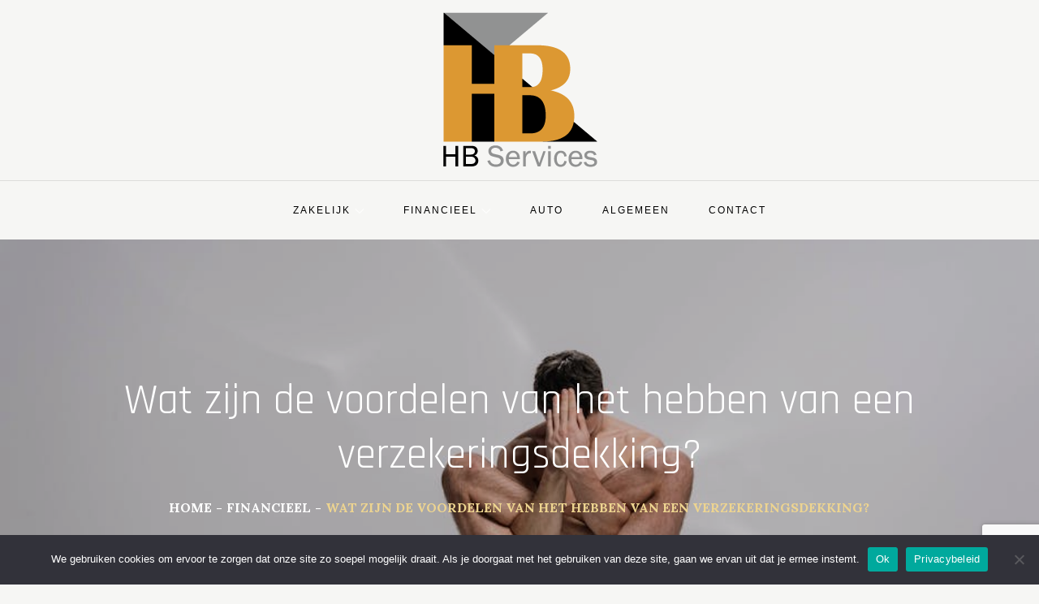

--- FILE ---
content_type: text/html; charset=UTF-8
request_url: https://www.hbservices.nl/wat-zijn-de-voordelen-van-het-hebben-van-een-verzekeringsdekking/
body_size: 16753
content:
<!doctype html>
<html lang="nl-NL">
<head>
	<meta charset="UTF-8">
	<meta name="viewport" content="width=device-width, initial-scale=1">
	<link rel="profile" href="http://gmpg.org/xfn/11">
	<meta name='robots' content='index, follow, max-image-preview:large, max-snippet:-1, max-video-preview:-1' />

	<!-- This site is optimized with the Yoast SEO plugin v26.7 - https://yoast.com/wordpress/plugins/seo/ -->
	<title>Wat zijn de voordelen van het hebben van een verzekeringsdekking?</title>
	<meta name="description" content="Voordelen van een Verzekeringsdekking Verzekeringen kunnen een belangrijke rol spelen in het financiële beheer van een individu of gezin. Verzekering biedt financiële bescherming en kan helpen bij het opbouwen van spaargeld voor de toekomst. Hieronder staan ​​de voordelen van het hebben van een verzekeringsdekking opgesomd. Financiële Bescherming Een verzekering kan helpen bij het verminderen van de financiële druk die gepaard gaat met noodzakelijke gebeurtenissen zoals ziekte, ongelukken en overlijden, of onverwachte uitgaven zoals autoreparaties. Er zijn verschillende soorten verzekeringen, waaronder levensverzekering, gezondheidsverzekering, auto- en woningverzekering, en zakelijke verzekering die allemaal specifieke risicobeheersing bieden. Kostenefficiënte Spaarstrategieën Verzekering kan een kostenefficiënte manier zijn om spaargeld op te bouwen voor de toekomst. Er zijn verschillende soorten levensverzekering die sommige of alle premiums terugbetalen als de verzekerde overlijdt. Anderen bieden investeringsopties die mogelijk rente opbouwen in combinatie met een levensverzekeringsproduct dat uitgekeerd wordt bij overlijden. Standaardisatie Sommige verzekererders maken gebruik van standaardisatie om potentiële kosteneffectiviteit te bereiken. Standaardisatie is eenvoudigweg het proces waarbij risico&#039;s worden geanalyseerd en de tarieven worden vastgesteld aan de hand van actuele informatie over potentiële risicobronnen. Dankzij standaardisatie kunnen verzekererders tariefdiscounts aanbieden, waardoor consumenten meer waarde krijgen voor hun premies. Wat zijn de beste manieren om financiëel fit te zijn met verzekeringen? Voordelen van financiële planning met verzekering Het is belangrijk om een financiële planning met verzekeringen te maken om ervoor te zorgen dat je goed beschermd bent tegen onverwachte gebeurtenissen. Er zijn verschillende manieren waarop consumenten financiële planning kunnen doen met verzekeringen. Identificeer Uw Risico&#039;s Het is belangrijk om te weten wat uw risico&#039;s zijn voordat u een verzekeringspakket samenstelt. Door risico&#039;s in kaart te brengen, kunt u bepalen welke verzekering u nodig heeft en welke dekking voor u het meest logisch is. Bovendien kunt u, met een goede analyse van de risico&#039;s, ook bepalen welke aanvullende dekking noodzakelijk is om uw financiële veiligheid te garanderen. Kies Verzekeraars Met Verstandigheid Het is belangrijk om een betrouwbare verzekeraar te vinden die eerlijke tarieven en goede dekking biedt. Controleer de financiële sterkte van de verzekeringsmaatschappij en lees de reviews van andere consumenten om er zeker van te zijn dat je kiest voor een betrouwbare partner. Bovendien moet je ervoor zorgen dat je voldoende informatie ontvangt over het type en niveau van je verzekeringsdekking om ervoor te zorgen dat je goed beschermd bent. Overweeg Aanvullende Dekking Er zijn veel aanvullende opties beschikbaar die waardevol kunnen zijn voor het opbouwen van spaargeld en het verminderen van risico&#039;s in onverwachte noodsituaties. Bijvoorbeeld, door toevoeging van eigen risicodekking aan een woningverzekering of autoverzekering, kunt u meer geld besparen op premiebetaling door meer risico op uzelf te nemen. Overweeg ook andere aanvullende dekking zoals rechtsbijstand of ongevallendekking als extra bescherming wanneer het nodig is. Welke beleggingsinstrumenten kunnen helpen om financiële fitness te bereiken? Beleggen voor Financiële Fitness Beleggen is een van de meest effectieve manieren om financiële fitness te bereiken. Er zijn verschillende soorten beleggingsinstrumenten die kunnen worden gebruikt, afhankelijk van het risicoprofiel van de belegger. De meeste beleggingstrategieën hebben als doel om rendement op te bouwen door middel van investeringen in activa zoals aandelen, obligaties en derivaten. Aandelen Aandelen zijn een type verhandelbaar effect dat deelnemers in een bedrijf vertegenwoordigt. Door middel van aandelenkoop en -verkoop kunnen beleggers profiteren van zowel stijgende als dalende markten. Aandelen kunnen worden verhandeld op aandelenbeurzen of via online makelaars, waardoor het eenvoudiger is om toegang te krijgen tot deze investeringsmogelijkheid. Obligaties Obligaties zijn schuldbrieven die worden uitgegeven door organisaties en bedrijven met als doel geld op te halen voor verschillende doeleinden. Beleggers die obligaties en, ontvangen rente over hun investering totdat de obligatie verloopt. Obligaties bieden beleggers de mogelijkheid om rendement op hun investering te behalen, waardoor ze eenvoudig hun financiële doelstellingen kunnen bereiken. Derivaten Derivaten zijn financiële instrumenten gebaseerd op andere onderliggende activa zoals aandelenkoersen of grondstofprijzen. Derivaten bieden beleggers eenvoudig toegang tot verschillende markten en biedt hen veel flexibiliteit bij het handelen in verschillende markten. Door derivaten te gebruiken, kunnen beleggers profiteren van variabele rentetarieven, waardoor ze eenvoudiger rendement op hun investering kunnen behalen. Waarom is financial fitness zo belangrijk voor consumenten? Financial Fitness als sleutel tot financiële zekerheid Financial fitness is van cruciaal belang voor consumenten, omdat het hen in staat stelt hun financiële risico&#039;s te beheersen en hun vermogen om hun financiële doelstellingen te bereiken te verbeteren. Door een solide financiële plan te maken en deze te implementeren, kunnen consumenten hun spaargeld beter beheren, de noodzaak van verzekeringen begrijpen en hierop anticiperen, hun schulden regelmatig aflossen en zo financiële zekerheid bereiken. Financiële Planning met Verzekering als Bescherming Een goede financiële planning met verzekering is een belangrijk onderdeel van financial fitness voor consumenten. Door de juiste verzekering te kiezen, kunnen consumenten zichzelf beschermen tegen onverwachte gebeurtenissen die de financiële toekomst van het gezin kunnen bedreigen. Verzekering kan bijvoorbeeld worden gebruikt om risico&#039;s in verband met gezondheid, woningverlies of auto-ongelukken af te dekken. Financiële Planning als Waarborg voor Toekomstige Zekerheid Het opstellen van een financiële plan helpt consumenten ook bij het behalen van hun lange termijn doelstellingen. Door middel van budgettering en begroting kan men spaargeld opbouwen dat kan worden gebruikt voor investeringen of om reservefondsen aan te leggen voor onverwachte uitgaven. Op deze manier kan financial fitness worden gebruikt om geldproblemen in de toekomst te voorkomen. Wat zijn populaire verzekeringsdiensten die financiële fitness mogelijk maken? Verzekeringsdiensten voor financiële fitness Verzekeringsdiensten zijn een belangrijk onderdeel van een goed georganiseerd financiële plan. Verzekeringen bieden beleggers het vertrouwen dat hun financiële gezondheid wordt beschermd tegen onverwachte omstandigheden. Er zijn verschillende soorten verzekeringsdiensten die beleggers kunnen kiezen, afhankelijk van hun behoeften en doelstellingen. Lijfrente Lijfrente is een verzekering waarmee beleggers een aantal maandelijkse betalingen kunnen ontvangen gedurende de rest van hun leven. Lijfrentepolissen kunnen op verschillende manieren worden opgebouwd, afhankelijk van de persoonlijke behoeften van de belegger. De maandelijkse betaling varieert in hoogte, afhankelijk van de gekozen lijfrente-uitvoeringsvorm en het huidige rentetarief. Kapitaalverzekering Een kapitaalverzekering is een langlopende verzekering waarbij de verzekerde premie gedurende de looptijd blijft staan. Bij einddatum krijgt de verzekerde een groot bedrag uitgekeerd, waardoor het eenvoudiger is om financiële doelstellingen te bereiken. Sommige verzekeraars bieden extra korting op premies wanneer bepaalde voorwaarden worden nageleefd, waardoor beleggers meer rendement behalen op hun investering. Uitvaartverzekering Een uitvaartverzekering biedt eenvoudig toegang tot financiën wanneer er plotseling sterfgevallen optreden. De verzekerde kan ervoor kiezen om maandelijkse premies te betalen of om meer geld te storten in één keer, afhankelijk van hun financiële situatie. Eénmaal uitbetaald, kan de verzekering wordengebruikt om alle uitvaartkosten en andere financiële verplichting te dekken." />
	<link rel="canonical" href="https://www.hbservices.nl/wat-zijn-de-voordelen-van-het-hebben-van-een-verzekeringsdekking/" />
	<meta property="og:locale" content="nl_NL" />
	<meta property="og:type" content="article" />
	<meta property="og:title" content="Wat zijn de voordelen van het hebben van een verzekeringsdekking?" />
	<meta property="og:description" content="Voordelen van een Verzekeringsdekking Verzekeringen kunnen een belangrijke rol spelen in het financiële beheer van een individu of gezin. Verzekering biedt financiële bescherming en kan helpen bij het opbouwen van spaargeld voor de toekomst. Hieronder staan ​​de voordelen van het hebben van een verzekeringsdekking opgesomd. Financiële Bescherming Een verzekering kan helpen bij het verminderen van de financiële druk die gepaard gaat met noodzakelijke gebeurtenissen zoals ziekte, ongelukken en overlijden, of onverwachte uitgaven zoals autoreparaties. Er zijn verschillende soorten verzekeringen, waaronder levensverzekering, gezondheidsverzekering, auto- en woningverzekering, en zakelijke verzekering die allemaal specifieke risicobeheersing bieden. Kostenefficiënte Spaarstrategieën Verzekering kan een kostenefficiënte manier zijn om spaargeld op te bouwen voor de toekomst. Er zijn verschillende soorten levensverzekering die sommige of alle premiums terugbetalen als de verzekerde overlijdt. Anderen bieden investeringsopties die mogelijk rente opbouwen in combinatie met een levensverzekeringsproduct dat uitgekeerd wordt bij overlijden. Standaardisatie Sommige verzekererders maken gebruik van standaardisatie om potentiële kosteneffectiviteit te bereiken. Standaardisatie is eenvoudigweg het proces waarbij risico&#039;s worden geanalyseerd en de tarieven worden vastgesteld aan de hand van actuele informatie over potentiële risicobronnen. Dankzij standaardisatie kunnen verzekererders tariefdiscounts aanbieden, waardoor consumenten meer waarde krijgen voor hun premies. Wat zijn de beste manieren om financiëel fit te zijn met verzekeringen? Voordelen van financiële planning met verzekering Het is belangrijk om een financiële planning met verzekeringen te maken om ervoor te zorgen dat je goed beschermd bent tegen onverwachte gebeurtenissen. Er zijn verschillende manieren waarop consumenten financiële planning kunnen doen met verzekeringen. Identificeer Uw Risico&#039;s Het is belangrijk om te weten wat uw risico&#039;s zijn voordat u een verzekeringspakket samenstelt. Door risico&#039;s in kaart te brengen, kunt u bepalen welke verzekering u nodig heeft en welke dekking voor u het meest logisch is. Bovendien kunt u, met een goede analyse van de risico&#039;s, ook bepalen welke aanvullende dekking noodzakelijk is om uw financiële veiligheid te garanderen. Kies Verzekeraars Met Verstandigheid Het is belangrijk om een betrouwbare verzekeraar te vinden die eerlijke tarieven en goede dekking biedt. Controleer de financiële sterkte van de verzekeringsmaatschappij en lees de reviews van andere consumenten om er zeker van te zijn dat je kiest voor een betrouwbare partner. Bovendien moet je ervoor zorgen dat je voldoende informatie ontvangt over het type en niveau van je verzekeringsdekking om ervoor te zorgen dat je goed beschermd bent. Overweeg Aanvullende Dekking Er zijn veel aanvullende opties beschikbaar die waardevol kunnen zijn voor het opbouwen van spaargeld en het verminderen van risico&#039;s in onverwachte noodsituaties. Bijvoorbeeld, door toevoeging van eigen risicodekking aan een woningverzekering of autoverzekering, kunt u meer geld besparen op premiebetaling door meer risico op uzelf te nemen. Overweeg ook andere aanvullende dekking zoals rechtsbijstand of ongevallendekking als extra bescherming wanneer het nodig is. Welke beleggingsinstrumenten kunnen helpen om financiële fitness te bereiken? Beleggen voor Financiële Fitness Beleggen is een van de meest effectieve manieren om financiële fitness te bereiken. Er zijn verschillende soorten beleggingsinstrumenten die kunnen worden gebruikt, afhankelijk van het risicoprofiel van de belegger. De meeste beleggingstrategieën hebben als doel om rendement op te bouwen door middel van investeringen in activa zoals aandelen, obligaties en derivaten. Aandelen Aandelen zijn een type verhandelbaar effect dat deelnemers in een bedrijf vertegenwoordigt. Door middel van aandelenkoop en -verkoop kunnen beleggers profiteren van zowel stijgende als dalende markten. Aandelen kunnen worden verhandeld op aandelenbeurzen of via online makelaars, waardoor het eenvoudiger is om toegang te krijgen tot deze investeringsmogelijkheid. Obligaties Obligaties zijn schuldbrieven die worden uitgegeven door organisaties en bedrijven met als doel geld op te halen voor verschillende doeleinden. Beleggers die obligaties en, ontvangen rente over hun investering totdat de obligatie verloopt. Obligaties bieden beleggers de mogelijkheid om rendement op hun investering te behalen, waardoor ze eenvoudig hun financiële doelstellingen kunnen bereiken. Derivaten Derivaten zijn financiële instrumenten gebaseerd op andere onderliggende activa zoals aandelenkoersen of grondstofprijzen. Derivaten bieden beleggers eenvoudig toegang tot verschillende markten en biedt hen veel flexibiliteit bij het handelen in verschillende markten. Door derivaten te gebruiken, kunnen beleggers profiteren van variabele rentetarieven, waardoor ze eenvoudiger rendement op hun investering kunnen behalen. Waarom is financial fitness zo belangrijk voor consumenten? Financial Fitness als sleutel tot financiële zekerheid Financial fitness is van cruciaal belang voor consumenten, omdat het hen in staat stelt hun financiële risico&#039;s te beheersen en hun vermogen om hun financiële doelstellingen te bereiken te verbeteren. Door een solide financiële plan te maken en deze te implementeren, kunnen consumenten hun spaargeld beter beheren, de noodzaak van verzekeringen begrijpen en hierop anticiperen, hun schulden regelmatig aflossen en zo financiële zekerheid bereiken. Financiële Planning met Verzekering als Bescherming Een goede financiële planning met verzekering is een belangrijk onderdeel van financial fitness voor consumenten. Door de juiste verzekering te kiezen, kunnen consumenten zichzelf beschermen tegen onverwachte gebeurtenissen die de financiële toekomst van het gezin kunnen bedreigen. Verzekering kan bijvoorbeeld worden gebruikt om risico&#039;s in verband met gezondheid, woningverlies of auto-ongelukken af te dekken. Financiële Planning als Waarborg voor Toekomstige Zekerheid Het opstellen van een financiële plan helpt consumenten ook bij het behalen van hun lange termijn doelstellingen. Door middel van budgettering en begroting kan men spaargeld opbouwen dat kan worden gebruikt voor investeringen of om reservefondsen aan te leggen voor onverwachte uitgaven. Op deze manier kan financial fitness worden gebruikt om geldproblemen in de toekomst te voorkomen. Wat zijn populaire verzekeringsdiensten die financiële fitness mogelijk maken? Verzekeringsdiensten voor financiële fitness Verzekeringsdiensten zijn een belangrijk onderdeel van een goed georganiseerd financiële plan. Verzekeringen bieden beleggers het vertrouwen dat hun financiële gezondheid wordt beschermd tegen onverwachte omstandigheden. Er zijn verschillende soorten verzekeringsdiensten die beleggers kunnen kiezen, afhankelijk van hun behoeften en doelstellingen. Lijfrente Lijfrente is een verzekering waarmee beleggers een aantal maandelijkse betalingen kunnen ontvangen gedurende de rest van hun leven. Lijfrentepolissen kunnen op verschillende manieren worden opgebouwd, afhankelijk van de persoonlijke behoeften van de belegger. De maandelijkse betaling varieert in hoogte, afhankelijk van de gekozen lijfrente-uitvoeringsvorm en het huidige rentetarief. Kapitaalverzekering Een kapitaalverzekering is een langlopende verzekering waarbij de verzekerde premie gedurende de looptijd blijft staan. Bij einddatum krijgt de verzekerde een groot bedrag uitgekeerd, waardoor het eenvoudiger is om financiële doelstellingen te bereiken. Sommige verzekeraars bieden extra korting op premies wanneer bepaalde voorwaarden worden nageleefd, waardoor beleggers meer rendement behalen op hun investering. Uitvaartverzekering Een uitvaartverzekering biedt eenvoudig toegang tot financiën wanneer er plotseling sterfgevallen optreden. De verzekerde kan ervoor kiezen om maandelijkse premies te betalen of om meer geld te storten in één keer, afhankelijk van hun financiële situatie. Eénmaal uitbetaald, kan de verzekering wordengebruikt om alle uitvaartkosten en andere financiële verplichting te dekken." />
	<meta property="og:url" content="https://www.hbservices.nl/wat-zijn-de-voordelen-van-het-hebben-van-een-verzekeringsdekking/" />
	<meta property="og:site_name" content="HB Services" />
	<meta property="article:published_time" content="2022-12-19T20:14:16+00:00" />
	<meta property="article:modified_time" content="2023-02-12T19:14:20+00:00" />
	<meta property="og:image" content="https://www.hbservices.nl/wp-content/uploads/2023/02/financieel-fit-verzekeringen0.jpg" />
	<meta property="og:image:width" content="940" />
	<meta property="og:image:height" content="627" />
	<meta property="og:image:type" content="image/jpeg" />
	<meta name="author" content="Administrator" />
	<meta name="twitter:card" content="summary_large_image" />
	<meta name="twitter:label1" content="Geschreven door" />
	<meta name="twitter:data1" content="Administrator" />
	<meta name="twitter:label2" content="Geschatte leestijd" />
	<meta name="twitter:data2" content="6 minuten" />
	<script type="application/ld+json" class="yoast-schema-graph">{"@context":"https://schema.org","@graph":[{"@type":"Article","@id":"https://www.hbservices.nl/wat-zijn-de-voordelen-van-het-hebben-van-een-verzekeringsdekking/#article","isPartOf":{"@id":"https://www.hbservices.nl/wat-zijn-de-voordelen-van-het-hebben-van-een-verzekeringsdekking/"},"author":{"name":"Administrator","@id":"https://www.hbservices.nl/#/schema/person/02ed16c729e1be30c952ce871d91a147"},"headline":"Wat zijn de voordelen van het hebben van een verzekeringsdekking?","datePublished":"2022-12-19T20:14:16+00:00","dateModified":"2023-02-12T19:14:20+00:00","mainEntityOfPage":{"@id":"https://www.hbservices.nl/wat-zijn-de-voordelen-van-het-hebben-van-een-verzekeringsdekking/"},"wordCount":1136,"commentCount":0,"publisher":{"@id":"https://www.hbservices.nl/#organization"},"image":{"@id":"https://www.hbservices.nl/wat-zijn-de-voordelen-van-het-hebben-van-een-verzekeringsdekking/#primaryimage"},"thumbnailUrl":"https://www.hbservices.nl/wp-content/uploads/2023/02/financieel-fit-verzekeringen0.jpg","articleSection":["Financieel"],"inLanguage":"nl-NL","potentialAction":[{"@type":"CommentAction","name":"Comment","target":["https://www.hbservices.nl/wat-zijn-de-voordelen-van-het-hebben-van-een-verzekeringsdekking/#respond"]}]},{"@type":"WebPage","@id":"https://www.hbservices.nl/wat-zijn-de-voordelen-van-het-hebben-van-een-verzekeringsdekking/","url":"https://www.hbservices.nl/wat-zijn-de-voordelen-van-het-hebben-van-een-verzekeringsdekking/","name":"Wat zijn de voordelen van het hebben van een verzekeringsdekking?","isPartOf":{"@id":"https://www.hbservices.nl/#website"},"primaryImageOfPage":{"@id":"https://www.hbservices.nl/wat-zijn-de-voordelen-van-het-hebben-van-een-verzekeringsdekking/#primaryimage"},"image":{"@id":"https://www.hbservices.nl/wat-zijn-de-voordelen-van-het-hebben-van-een-verzekeringsdekking/#primaryimage"},"thumbnailUrl":"https://www.hbservices.nl/wp-content/uploads/2023/02/financieel-fit-verzekeringen0.jpg","datePublished":"2022-12-19T20:14:16+00:00","dateModified":"2023-02-12T19:14:20+00:00","description":"Voordelen van een Verzekeringsdekking Verzekeringen kunnen een belangrijke rol spelen in het financiële beheer van een individu of gezin. Verzekering biedt financiële bescherming en kan helpen bij het opbouwen van spaargeld voor de toekomst. Hieronder staan ​​de voordelen van het hebben van een verzekeringsdekking opgesomd. Financiële Bescherming Een verzekering kan helpen bij het verminderen van de financiële druk die gepaard gaat met noodzakelijke gebeurtenissen zoals ziekte, ongelukken en overlijden, of onverwachte uitgaven zoals autoreparaties. Er zijn verschillende soorten verzekeringen, waaronder levensverzekering, gezondheidsverzekering, auto- en woningverzekering, en zakelijke verzekering die allemaal specifieke risicobeheersing bieden. Kostenefficiënte Spaarstrategieën Verzekering kan een kostenefficiënte manier zijn om spaargeld op te bouwen voor de toekomst. Er zijn verschillende soorten levensverzekering die sommige of alle premiums terugbetalen als de verzekerde overlijdt. Anderen bieden investeringsopties die mogelijk rente opbouwen in combinatie met een levensverzekeringsproduct dat uitgekeerd wordt bij overlijden. Standaardisatie Sommige verzekererders maken gebruik van standaardisatie om potentiële kosteneffectiviteit te bereiken. Standaardisatie is eenvoudigweg het proces waarbij risico's worden geanalyseerd en de tarieven worden vastgesteld aan de hand van actuele informatie over potentiële risicobronnen. Dankzij standaardisatie kunnen verzekererders tariefdiscounts aanbieden, waardoor consumenten meer waarde krijgen voor hun premies. Wat zijn de beste manieren om financiëel fit te zijn met verzekeringen? Voordelen van financiële planning met verzekering Het is belangrijk om een financiële planning met verzekeringen te maken om ervoor te zorgen dat je goed beschermd bent tegen onverwachte gebeurtenissen. Er zijn verschillende manieren waarop consumenten financiële planning kunnen doen met verzekeringen. Identificeer Uw Risico's Het is belangrijk om te weten wat uw risico's zijn voordat u een verzekeringspakket samenstelt. Door risico's in kaart te brengen, kunt u bepalen welke verzekering u nodig heeft en welke dekking voor u het meest logisch is. Bovendien kunt u, met een goede analyse van de risico's, ook bepalen welke aanvullende dekking noodzakelijk is om uw financiële veiligheid te garanderen. Kies Verzekeraars Met Verstandigheid Het is belangrijk om een betrouwbare verzekeraar te vinden die eerlijke tarieven en goede dekking biedt. Controleer de financiële sterkte van de verzekeringsmaatschappij en lees de reviews van andere consumenten om er zeker van te zijn dat je kiest voor een betrouwbare partner. Bovendien moet je ervoor zorgen dat je voldoende informatie ontvangt over het type en niveau van je verzekeringsdekking om ervoor te zorgen dat je goed beschermd bent. Overweeg Aanvullende Dekking Er zijn veel aanvullende opties beschikbaar die waardevol kunnen zijn voor het opbouwen van spaargeld en het verminderen van risico's in onverwachte noodsituaties. Bijvoorbeeld, door toevoeging van eigen risicodekking aan een woningverzekering of autoverzekering, kunt u meer geld besparen op premiebetaling door meer risico op uzelf te nemen. Overweeg ook andere aanvullende dekking zoals rechtsbijstand of ongevallendekking als extra bescherming wanneer het nodig is. Welke beleggingsinstrumenten kunnen helpen om financiële fitness te bereiken? Beleggen voor Financiële Fitness Beleggen is een van de meest effectieve manieren om financiële fitness te bereiken. Er zijn verschillende soorten beleggingsinstrumenten die kunnen worden gebruikt, afhankelijk van het risicoprofiel van de belegger. De meeste beleggingstrategieën hebben als doel om rendement op te bouwen door middel van investeringen in activa zoals aandelen, obligaties en derivaten. Aandelen Aandelen zijn een type verhandelbaar effect dat deelnemers in een bedrijf vertegenwoordigt. Door middel van aandelenkoop en -verkoop kunnen beleggers profiteren van zowel stijgende als dalende markten. Aandelen kunnen worden verhandeld op aandelenbeurzen of via online makelaars, waardoor het eenvoudiger is om toegang te krijgen tot deze investeringsmogelijkheid. Obligaties Obligaties zijn schuldbrieven die worden uitgegeven door organisaties en bedrijven met als doel geld op te halen voor verschillende doeleinden. Beleggers die obligaties en, ontvangen rente over hun investering totdat de obligatie verloopt. Obligaties bieden beleggers de mogelijkheid om rendement op hun investering te behalen, waardoor ze eenvoudig hun financiële doelstellingen kunnen bereiken. Derivaten Derivaten zijn financiële instrumenten gebaseerd op andere onderliggende activa zoals aandelenkoersen of grondstofprijzen. Derivaten bieden beleggers eenvoudig toegang tot verschillende markten en biedt hen veel flexibiliteit bij het handelen in verschillende markten. Door derivaten te gebruiken, kunnen beleggers profiteren van variabele rentetarieven, waardoor ze eenvoudiger rendement op hun investering kunnen behalen. Waarom is financial fitness zo belangrijk voor consumenten? Financial Fitness als sleutel tot financiële zekerheid Financial fitness is van cruciaal belang voor consumenten, omdat het hen in staat stelt hun financiële risico's te beheersen en hun vermogen om hun financiële doelstellingen te bereiken te verbeteren. Door een solide financiële plan te maken en deze te implementeren, kunnen consumenten hun spaargeld beter beheren, de noodzaak van verzekeringen begrijpen en hierop anticiperen, hun schulden regelmatig aflossen en zo financiële zekerheid bereiken. Financiële Planning met Verzekering als Bescherming Een goede financiële planning met verzekering is een belangrijk onderdeel van financial fitness voor consumenten. Door de juiste verzekering te kiezen, kunnen consumenten zichzelf beschermen tegen onverwachte gebeurtenissen die de financiële toekomst van het gezin kunnen bedreigen. Verzekering kan bijvoorbeeld worden gebruikt om risico's in verband met gezondheid, woningverlies of auto-ongelukken af te dekken. Financiële Planning als Waarborg voor Toekomstige Zekerheid Het opstellen van een financiële plan helpt consumenten ook bij het behalen van hun lange termijn doelstellingen. Door middel van budgettering en begroting kan men spaargeld opbouwen dat kan worden gebruikt voor investeringen of om reservefondsen aan te leggen voor onverwachte uitgaven. Op deze manier kan financial fitness worden gebruikt om geldproblemen in de toekomst te voorkomen. Wat zijn populaire verzekeringsdiensten die financiële fitness mogelijk maken? Verzekeringsdiensten voor financiële fitness Verzekeringsdiensten zijn een belangrijk onderdeel van een goed georganiseerd financiële plan. Verzekeringen bieden beleggers het vertrouwen dat hun financiële gezondheid wordt beschermd tegen onverwachte omstandigheden. Er zijn verschillende soorten verzekeringsdiensten die beleggers kunnen kiezen, afhankelijk van hun behoeften en doelstellingen. Lijfrente Lijfrente is een verzekering waarmee beleggers een aantal maandelijkse betalingen kunnen ontvangen gedurende de rest van hun leven. Lijfrentepolissen kunnen op verschillende manieren worden opgebouwd, afhankelijk van de persoonlijke behoeften van de belegger. De maandelijkse betaling varieert in hoogte, afhankelijk van de gekozen lijfrente-uitvoeringsvorm en het huidige rentetarief. Kapitaalverzekering Een kapitaalverzekering is een langlopende verzekering waarbij de verzekerde premie gedurende de looptijd blijft staan. Bij einddatum krijgt de verzekerde een groot bedrag uitgekeerd, waardoor het eenvoudiger is om financiële doelstellingen te bereiken. Sommige verzekeraars bieden extra korting op premies wanneer bepaalde voorwaarden worden nageleefd, waardoor beleggers meer rendement behalen op hun investering. Uitvaartverzekering Een uitvaartverzekering biedt eenvoudig toegang tot financiën wanneer er plotseling sterfgevallen optreden. De verzekerde kan ervoor kiezen om maandelijkse premies te betalen of om meer geld te storten in één keer, afhankelijk van hun financiële situatie. Eénmaal uitbetaald, kan de verzekering wordengebruikt om alle uitvaartkosten en andere financiële verplichting te dekken.","breadcrumb":{"@id":"https://www.hbservices.nl/wat-zijn-de-voordelen-van-het-hebben-van-een-verzekeringsdekking/#breadcrumb"},"inLanguage":"nl-NL","potentialAction":[{"@type":"ReadAction","target":["https://www.hbservices.nl/wat-zijn-de-voordelen-van-het-hebben-van-een-verzekeringsdekking/"]}]},{"@type":"ImageObject","inLanguage":"nl-NL","@id":"https://www.hbservices.nl/wat-zijn-de-voordelen-van-het-hebben-van-een-verzekeringsdekking/#primaryimage","url":"https://www.hbservices.nl/wp-content/uploads/2023/02/financieel-fit-verzekeringen0.jpg","contentUrl":"https://www.hbservices.nl/wp-content/uploads/2023/02/financieel-fit-verzekeringen0.jpg","width":940,"height":627},{"@type":"BreadcrumbList","@id":"https://www.hbservices.nl/wat-zijn-de-voordelen-van-het-hebben-van-een-verzekeringsdekking/#breadcrumb","itemListElement":[{"@type":"ListItem","position":1,"name":"Home","item":"https://www.hbservices.nl/"},{"@type":"ListItem","position":2,"name":"Wat zijn de voordelen van het hebben van een verzekeringsdekking?"}]},{"@type":"WebSite","@id":"https://www.hbservices.nl/#website","url":"https://www.hbservices.nl/","name":"HB Services","description":"Zakelijk &amp; Financieel nieuws","publisher":{"@id":"https://www.hbservices.nl/#organization"},"potentialAction":[{"@type":"SearchAction","target":{"@type":"EntryPoint","urlTemplate":"https://www.hbservices.nl/?s={search_term_string}"},"query-input":{"@type":"PropertyValueSpecification","valueRequired":true,"valueName":"search_term_string"}}],"inLanguage":"nl-NL"},{"@type":"Organization","@id":"https://www.hbservices.nl/#organization","name":"HB Services","url":"https://www.hbservices.nl/","logo":{"@type":"ImageObject","inLanguage":"nl-NL","@id":"https://www.hbservices.nl/#/schema/logo/image/","url":"https://www.hbservices.nl/wp-content/uploads/2023/03/hbservices.png","contentUrl":"https://www.hbservices.nl/wp-content/uploads/2023/03/hbservices.png","width":200,"height":202,"caption":"HB Services"},"image":{"@id":"https://www.hbservices.nl/#/schema/logo/image/"}},{"@type":"Person","@id":"https://www.hbservices.nl/#/schema/person/02ed16c729e1be30c952ce871d91a147","name":"Administrator","sameAs":["https://www.hbservices.nl"],"url":"https://www.hbservices.nl/author/administrator/"}]}</script>
	<!-- / Yoast SEO plugin. -->


<link rel='dns-prefetch' href='//www.googletagmanager.com' />
<link rel='dns-prefetch' href='//fonts.googleapis.com' />
<link rel="alternate" type="application/rss+xml" title="HB Services &raquo; feed" href="https://www.hbservices.nl/feed/" />
<link rel="alternate" type="application/rss+xml" title="HB Services &raquo; reacties feed" href="https://www.hbservices.nl/comments/feed/" />
<link rel="alternate" type="application/rss+xml" title="HB Services &raquo; Wat zijn de voordelen van het hebben van een verzekeringsdekking? reacties feed" href="https://www.hbservices.nl/wat-zijn-de-voordelen-van-het-hebben-van-een-verzekeringsdekking/feed/" />
<link rel="alternate" title="oEmbed (JSON)" type="application/json+oembed" href="https://www.hbservices.nl/wp-json/oembed/1.0/embed?url=https%3A%2F%2Fwww.hbservices.nl%2Fwat-zijn-de-voordelen-van-het-hebben-van-een-verzekeringsdekking%2F" />
<link rel="alternate" title="oEmbed (XML)" type="text/xml+oembed" href="https://www.hbservices.nl/wp-json/oembed/1.0/embed?url=https%3A%2F%2Fwww.hbservices.nl%2Fwat-zijn-de-voordelen-van-het-hebben-van-een-verzekeringsdekking%2F&#038;format=xml" />
<style id='wp-img-auto-sizes-contain-inline-css' type='text/css'>
img:is([sizes=auto i],[sizes^="auto," i]){contain-intrinsic-size:3000px 1500px}
/*# sourceURL=wp-img-auto-sizes-contain-inline-css */
</style>
<style id='wp-emoji-styles-inline-css' type='text/css'>

	img.wp-smiley, img.emoji {
		display: inline !important;
		border: none !important;
		box-shadow: none !important;
		height: 1em !important;
		width: 1em !important;
		margin: 0 0.07em !important;
		vertical-align: -0.1em !important;
		background: none !important;
		padding: 0 !important;
	}
/*# sourceURL=wp-emoji-styles-inline-css */
</style>
<style id='wp-block-library-inline-css' type='text/css'>
:root{--wp-block-synced-color:#7a00df;--wp-block-synced-color--rgb:122,0,223;--wp-bound-block-color:var(--wp-block-synced-color);--wp-editor-canvas-background:#ddd;--wp-admin-theme-color:#007cba;--wp-admin-theme-color--rgb:0,124,186;--wp-admin-theme-color-darker-10:#006ba1;--wp-admin-theme-color-darker-10--rgb:0,107,160.5;--wp-admin-theme-color-darker-20:#005a87;--wp-admin-theme-color-darker-20--rgb:0,90,135;--wp-admin-border-width-focus:2px}@media (min-resolution:192dpi){:root{--wp-admin-border-width-focus:1.5px}}.wp-element-button{cursor:pointer}:root .has-very-light-gray-background-color{background-color:#eee}:root .has-very-dark-gray-background-color{background-color:#313131}:root .has-very-light-gray-color{color:#eee}:root .has-very-dark-gray-color{color:#313131}:root .has-vivid-green-cyan-to-vivid-cyan-blue-gradient-background{background:linear-gradient(135deg,#00d084,#0693e3)}:root .has-purple-crush-gradient-background{background:linear-gradient(135deg,#34e2e4,#4721fb 50%,#ab1dfe)}:root .has-hazy-dawn-gradient-background{background:linear-gradient(135deg,#faaca8,#dad0ec)}:root .has-subdued-olive-gradient-background{background:linear-gradient(135deg,#fafae1,#67a671)}:root .has-atomic-cream-gradient-background{background:linear-gradient(135deg,#fdd79a,#004a59)}:root .has-nightshade-gradient-background{background:linear-gradient(135deg,#330968,#31cdcf)}:root .has-midnight-gradient-background{background:linear-gradient(135deg,#020381,#2874fc)}:root{--wp--preset--font-size--normal:16px;--wp--preset--font-size--huge:42px}.has-regular-font-size{font-size:1em}.has-larger-font-size{font-size:2.625em}.has-normal-font-size{font-size:var(--wp--preset--font-size--normal)}.has-huge-font-size{font-size:var(--wp--preset--font-size--huge)}.has-text-align-center{text-align:center}.has-text-align-left{text-align:left}.has-text-align-right{text-align:right}.has-fit-text{white-space:nowrap!important}#end-resizable-editor-section{display:none}.aligncenter{clear:both}.items-justified-left{justify-content:flex-start}.items-justified-center{justify-content:center}.items-justified-right{justify-content:flex-end}.items-justified-space-between{justify-content:space-between}.screen-reader-text{border:0;clip-path:inset(50%);height:1px;margin:-1px;overflow:hidden;padding:0;position:absolute;width:1px;word-wrap:normal!important}.screen-reader-text:focus{background-color:#ddd;clip-path:none;color:#444;display:block;font-size:1em;height:auto;left:5px;line-height:normal;padding:15px 23px 14px;text-decoration:none;top:5px;width:auto;z-index:100000}html :where(.has-border-color){border-style:solid}html :where([style*=border-top-color]){border-top-style:solid}html :where([style*=border-right-color]){border-right-style:solid}html :where([style*=border-bottom-color]){border-bottom-style:solid}html :where([style*=border-left-color]){border-left-style:solid}html :where([style*=border-width]){border-style:solid}html :where([style*=border-top-width]){border-top-style:solid}html :where([style*=border-right-width]){border-right-style:solid}html :where([style*=border-bottom-width]){border-bottom-style:solid}html :where([style*=border-left-width]){border-left-style:solid}html :where(img[class*=wp-image-]){height:auto;max-width:100%}:where(figure){margin:0 0 1em}html :where(.is-position-sticky){--wp-admin--admin-bar--position-offset:var(--wp-admin--admin-bar--height,0px)}@media screen and (max-width:600px){html :where(.is-position-sticky){--wp-admin--admin-bar--position-offset:0px}}

/*# sourceURL=wp-block-library-inline-css */
</style><style id='global-styles-inline-css' type='text/css'>
:root{--wp--preset--aspect-ratio--square: 1;--wp--preset--aspect-ratio--4-3: 4/3;--wp--preset--aspect-ratio--3-4: 3/4;--wp--preset--aspect-ratio--3-2: 3/2;--wp--preset--aspect-ratio--2-3: 2/3;--wp--preset--aspect-ratio--16-9: 16/9;--wp--preset--aspect-ratio--9-16: 9/16;--wp--preset--color--black: #2f3633;--wp--preset--color--cyan-bluish-gray: #abb8c3;--wp--preset--color--white: #ffffff;--wp--preset--color--pale-pink: #f78da7;--wp--preset--color--vivid-red: #cf2e2e;--wp--preset--color--luminous-vivid-orange: #ff6900;--wp--preset--color--luminous-vivid-amber: #fcb900;--wp--preset--color--light-green-cyan: #7bdcb5;--wp--preset--color--vivid-green-cyan: #00d084;--wp--preset--color--pale-cyan-blue: #8ed1fc;--wp--preset--color--vivid-cyan-blue: #0693e3;--wp--preset--color--vivid-purple: #9b51e0;--wp--preset--color--blue: #2c7dfa;--wp--preset--color--green: #07d79c;--wp--preset--color--orange: #ff8737;--wp--preset--color--grey: #82868b;--wp--preset--gradient--vivid-cyan-blue-to-vivid-purple: linear-gradient(135deg,rgb(6,147,227) 0%,rgb(155,81,224) 100%);--wp--preset--gradient--light-green-cyan-to-vivid-green-cyan: linear-gradient(135deg,rgb(122,220,180) 0%,rgb(0,208,130) 100%);--wp--preset--gradient--luminous-vivid-amber-to-luminous-vivid-orange: linear-gradient(135deg,rgb(252,185,0) 0%,rgb(255,105,0) 100%);--wp--preset--gradient--luminous-vivid-orange-to-vivid-red: linear-gradient(135deg,rgb(255,105,0) 0%,rgb(207,46,46) 100%);--wp--preset--gradient--very-light-gray-to-cyan-bluish-gray: linear-gradient(135deg,rgb(238,238,238) 0%,rgb(169,184,195) 100%);--wp--preset--gradient--cool-to-warm-spectrum: linear-gradient(135deg,rgb(74,234,220) 0%,rgb(151,120,209) 20%,rgb(207,42,186) 40%,rgb(238,44,130) 60%,rgb(251,105,98) 80%,rgb(254,248,76) 100%);--wp--preset--gradient--blush-light-purple: linear-gradient(135deg,rgb(255,206,236) 0%,rgb(152,150,240) 100%);--wp--preset--gradient--blush-bordeaux: linear-gradient(135deg,rgb(254,205,165) 0%,rgb(254,45,45) 50%,rgb(107,0,62) 100%);--wp--preset--gradient--luminous-dusk: linear-gradient(135deg,rgb(255,203,112) 0%,rgb(199,81,192) 50%,rgb(65,88,208) 100%);--wp--preset--gradient--pale-ocean: linear-gradient(135deg,rgb(255,245,203) 0%,rgb(182,227,212) 50%,rgb(51,167,181) 100%);--wp--preset--gradient--electric-grass: linear-gradient(135deg,rgb(202,248,128) 0%,rgb(113,206,126) 100%);--wp--preset--gradient--midnight: linear-gradient(135deg,rgb(2,3,129) 0%,rgb(40,116,252) 100%);--wp--preset--font-size--small: 12px;--wp--preset--font-size--medium: 20px;--wp--preset--font-size--large: 36px;--wp--preset--font-size--x-large: 42px;--wp--preset--font-size--regular: 16px;--wp--preset--font-size--larger: 36px;--wp--preset--font-size--huge: 48px;--wp--preset--spacing--20: 0.44rem;--wp--preset--spacing--30: 0.67rem;--wp--preset--spacing--40: 1rem;--wp--preset--spacing--50: 1.5rem;--wp--preset--spacing--60: 2.25rem;--wp--preset--spacing--70: 3.38rem;--wp--preset--spacing--80: 5.06rem;--wp--preset--shadow--natural: 6px 6px 9px rgba(0, 0, 0, 0.2);--wp--preset--shadow--deep: 12px 12px 50px rgba(0, 0, 0, 0.4);--wp--preset--shadow--sharp: 6px 6px 0px rgba(0, 0, 0, 0.2);--wp--preset--shadow--outlined: 6px 6px 0px -3px rgb(255, 255, 255), 6px 6px rgb(0, 0, 0);--wp--preset--shadow--crisp: 6px 6px 0px rgb(0, 0, 0);}:where(.is-layout-flex){gap: 0.5em;}:where(.is-layout-grid){gap: 0.5em;}body .is-layout-flex{display: flex;}.is-layout-flex{flex-wrap: wrap;align-items: center;}.is-layout-flex > :is(*, div){margin: 0;}body .is-layout-grid{display: grid;}.is-layout-grid > :is(*, div){margin: 0;}:where(.wp-block-columns.is-layout-flex){gap: 2em;}:where(.wp-block-columns.is-layout-grid){gap: 2em;}:where(.wp-block-post-template.is-layout-flex){gap: 1.25em;}:where(.wp-block-post-template.is-layout-grid){gap: 1.25em;}.has-black-color{color: var(--wp--preset--color--black) !important;}.has-cyan-bluish-gray-color{color: var(--wp--preset--color--cyan-bluish-gray) !important;}.has-white-color{color: var(--wp--preset--color--white) !important;}.has-pale-pink-color{color: var(--wp--preset--color--pale-pink) !important;}.has-vivid-red-color{color: var(--wp--preset--color--vivid-red) !important;}.has-luminous-vivid-orange-color{color: var(--wp--preset--color--luminous-vivid-orange) !important;}.has-luminous-vivid-amber-color{color: var(--wp--preset--color--luminous-vivid-amber) !important;}.has-light-green-cyan-color{color: var(--wp--preset--color--light-green-cyan) !important;}.has-vivid-green-cyan-color{color: var(--wp--preset--color--vivid-green-cyan) !important;}.has-pale-cyan-blue-color{color: var(--wp--preset--color--pale-cyan-blue) !important;}.has-vivid-cyan-blue-color{color: var(--wp--preset--color--vivid-cyan-blue) !important;}.has-vivid-purple-color{color: var(--wp--preset--color--vivid-purple) !important;}.has-black-background-color{background-color: var(--wp--preset--color--black) !important;}.has-cyan-bluish-gray-background-color{background-color: var(--wp--preset--color--cyan-bluish-gray) !important;}.has-white-background-color{background-color: var(--wp--preset--color--white) !important;}.has-pale-pink-background-color{background-color: var(--wp--preset--color--pale-pink) !important;}.has-vivid-red-background-color{background-color: var(--wp--preset--color--vivid-red) !important;}.has-luminous-vivid-orange-background-color{background-color: var(--wp--preset--color--luminous-vivid-orange) !important;}.has-luminous-vivid-amber-background-color{background-color: var(--wp--preset--color--luminous-vivid-amber) !important;}.has-light-green-cyan-background-color{background-color: var(--wp--preset--color--light-green-cyan) !important;}.has-vivid-green-cyan-background-color{background-color: var(--wp--preset--color--vivid-green-cyan) !important;}.has-pale-cyan-blue-background-color{background-color: var(--wp--preset--color--pale-cyan-blue) !important;}.has-vivid-cyan-blue-background-color{background-color: var(--wp--preset--color--vivid-cyan-blue) !important;}.has-vivid-purple-background-color{background-color: var(--wp--preset--color--vivid-purple) !important;}.has-black-border-color{border-color: var(--wp--preset--color--black) !important;}.has-cyan-bluish-gray-border-color{border-color: var(--wp--preset--color--cyan-bluish-gray) !important;}.has-white-border-color{border-color: var(--wp--preset--color--white) !important;}.has-pale-pink-border-color{border-color: var(--wp--preset--color--pale-pink) !important;}.has-vivid-red-border-color{border-color: var(--wp--preset--color--vivid-red) !important;}.has-luminous-vivid-orange-border-color{border-color: var(--wp--preset--color--luminous-vivid-orange) !important;}.has-luminous-vivid-amber-border-color{border-color: var(--wp--preset--color--luminous-vivid-amber) !important;}.has-light-green-cyan-border-color{border-color: var(--wp--preset--color--light-green-cyan) !important;}.has-vivid-green-cyan-border-color{border-color: var(--wp--preset--color--vivid-green-cyan) !important;}.has-pale-cyan-blue-border-color{border-color: var(--wp--preset--color--pale-cyan-blue) !important;}.has-vivid-cyan-blue-border-color{border-color: var(--wp--preset--color--vivid-cyan-blue) !important;}.has-vivid-purple-border-color{border-color: var(--wp--preset--color--vivid-purple) !important;}.has-vivid-cyan-blue-to-vivid-purple-gradient-background{background: var(--wp--preset--gradient--vivid-cyan-blue-to-vivid-purple) !important;}.has-light-green-cyan-to-vivid-green-cyan-gradient-background{background: var(--wp--preset--gradient--light-green-cyan-to-vivid-green-cyan) !important;}.has-luminous-vivid-amber-to-luminous-vivid-orange-gradient-background{background: var(--wp--preset--gradient--luminous-vivid-amber-to-luminous-vivid-orange) !important;}.has-luminous-vivid-orange-to-vivid-red-gradient-background{background: var(--wp--preset--gradient--luminous-vivid-orange-to-vivid-red) !important;}.has-very-light-gray-to-cyan-bluish-gray-gradient-background{background: var(--wp--preset--gradient--very-light-gray-to-cyan-bluish-gray) !important;}.has-cool-to-warm-spectrum-gradient-background{background: var(--wp--preset--gradient--cool-to-warm-spectrum) !important;}.has-blush-light-purple-gradient-background{background: var(--wp--preset--gradient--blush-light-purple) !important;}.has-blush-bordeaux-gradient-background{background: var(--wp--preset--gradient--blush-bordeaux) !important;}.has-luminous-dusk-gradient-background{background: var(--wp--preset--gradient--luminous-dusk) !important;}.has-pale-ocean-gradient-background{background: var(--wp--preset--gradient--pale-ocean) !important;}.has-electric-grass-gradient-background{background: var(--wp--preset--gradient--electric-grass) !important;}.has-midnight-gradient-background{background: var(--wp--preset--gradient--midnight) !important;}.has-small-font-size{font-size: var(--wp--preset--font-size--small) !important;}.has-medium-font-size{font-size: var(--wp--preset--font-size--medium) !important;}.has-large-font-size{font-size: var(--wp--preset--font-size--large) !important;}.has-x-large-font-size{font-size: var(--wp--preset--font-size--x-large) !important;}
/*# sourceURL=global-styles-inline-css */
</style>

<style id='classic-theme-styles-inline-css' type='text/css'>
/*! This file is auto-generated */
.wp-block-button__link{color:#fff;background-color:#32373c;border-radius:9999px;box-shadow:none;text-decoration:none;padding:calc(.667em + 2px) calc(1.333em + 2px);font-size:1.125em}.wp-block-file__button{background:#32373c;color:#fff;text-decoration:none}
/*# sourceURL=/wp-includes/css/classic-themes.min.css */
</style>
<link rel='stylesheet' id='contact-form-7-css' href='https://www.hbservices.nl/wp-content/plugins/contact-form-7/includes/css/styles.css?ver=6.1.4' type='text/css' media='all' />
<link rel='stylesheet' id='cookie-notice-front-css' href='https://www.hbservices.nl/wp-content/plugins/cookie-notice/css/front.min.css?ver=2.5.11' type='text/css' media='all' />
<link rel='stylesheet' id='nuevo-blog-fonts-css' href='https://fonts.googleapis.com/css?family=Rajdhani%3A400%2C600%7CLora%3A400%2C700&#038;subset=latin%2Clatin-ext' type='text/css' media='all' />
<link rel='stylesheet' id='slick-css' href='https://www.hbservices.nl/wp-content/themes/nuevo-blog/assets/css/slick.css?ver=1.8.0' type='text/css' media='all' />
<link rel='stylesheet' id='slick-theme-css' href='https://www.hbservices.nl/wp-content/themes/nuevo-blog/assets/css/slick-theme.css?ver=1.8.0' type='text/css' media='all' />
<link rel='stylesheet' id='nuevo-blog-blocks-css' href='https://www.hbservices.nl/wp-content/themes/nuevo-blog/assets/css/blocks.css?ver=6.9' type='text/css' media='all' />
<link rel='stylesheet' id='nuevo-blog-style-css' href='https://www.hbservices.nl/wp-content/themes/nuevo-blog/style.css?ver=6.9' type='text/css' media='all' />
<script type="text/javascript" id="cookie-notice-front-js-before">
/* <![CDATA[ */
var cnArgs = {"ajaxUrl":"https:\/\/www.hbservices.nl\/wp-admin\/admin-ajax.php","nonce":"c814ba16f9","hideEffect":"fade","position":"bottom","onScroll":false,"onScrollOffset":100,"onClick":false,"cookieName":"cookie_notice_accepted","cookieTime":2592000,"cookieTimeRejected":2592000,"globalCookie":false,"redirection":false,"cache":false,"revokeCookies":false,"revokeCookiesOpt":"automatic"};

//# sourceURL=cookie-notice-front-js-before
/* ]]> */
</script>
<script type="text/javascript" src="https://www.hbservices.nl/wp-content/plugins/cookie-notice/js/front.min.js?ver=2.5.11" id="cookie-notice-front-js"></script>
<script type="text/javascript" src="https://www.hbservices.nl/wp-includes/js/jquery/jquery.min.js?ver=3.7.1" id="jquery-core-js"></script>
<script type="text/javascript" src="https://www.hbservices.nl/wp-includes/js/jquery/jquery-migrate.min.js?ver=3.4.1" id="jquery-migrate-js"></script>

<!-- Google tag (gtag.js) snippet toegevoegd door Site Kit -->
<!-- Google Analytics snippet toegevoegd door Site Kit -->
<script type="text/javascript" src="https://www.googletagmanager.com/gtag/js?id=G-821ZG6H01S" id="google_gtagjs-js" async></script>
<script type="text/javascript" id="google_gtagjs-js-after">
/* <![CDATA[ */
window.dataLayer = window.dataLayer || [];function gtag(){dataLayer.push(arguments);}
gtag("set","linker",{"domains":["www.hbservices.nl"]});
gtag("js", new Date());
gtag("set", "developer_id.dZTNiMT", true);
gtag("config", "G-821ZG6H01S");
//# sourceURL=google_gtagjs-js-after
/* ]]> */
</script>
<link rel="https://api.w.org/" href="https://www.hbservices.nl/wp-json/" /><link rel="alternate" title="JSON" type="application/json" href="https://www.hbservices.nl/wp-json/wp/v2/posts/161" /><link rel="EditURI" type="application/rsd+xml" title="RSD" href="https://www.hbservices.nl/xmlrpc.php?rsd" />
<meta name="generator" content="WordPress 6.9" />
<link rel='shortlink' href='https://www.hbservices.nl/?p=161' />
<meta name="generator" content="Site Kit by Google 1.170.0" />	<style type="text/css">
			#site-identity {
			display: none;
		}
	
	.site-title a{
		color: #dd9933;
	}
	.site-description {
		color: #2e2e2e;
	}
	</style>
	<link rel="icon" href="https://www.hbservices.nl/wp-content/uploads/2023/03/cropped-favicon-32x32.png" sizes="32x32" />
<link rel="icon" href="https://www.hbservices.nl/wp-content/uploads/2023/03/cropped-favicon-192x192.png" sizes="192x192" />
<link rel="apple-touch-icon" href="https://www.hbservices.nl/wp-content/uploads/2023/03/cropped-favicon-180x180.png" />
<meta name="msapplication-TileImage" content="https://www.hbservices.nl/wp-content/uploads/2023/03/cropped-favicon-270x270.png" />
</head>

<body class="wp-singular post-template-default single single-post postid-161 single-format-standard wp-custom-logo wp-theme-nuevo-blog cookies-not-set hover-default btn-hover-default no-sidebar wide-layout">
        <div id="page" class="site">
    	<a class="skip-link screen-reader-text" href="#content">Skip to content</a>
        <header id="masthead" class="site-header" role="banner">
            <div class="site-branding">
                <div class="wrapper">
                                            <div class="site-logo">
        					<a href="https://www.hbservices.nl/" class="custom-logo-link" rel="home"><img width="200" height="202" src="https://www.hbservices.nl/wp-content/uploads/2023/03/hbservices.png" class="custom-logo" alt="HB Services" decoding="async" /></a>                        </div><!-- .site-logo -->
                    
                    <div id="site-identity">
                            						<p class="site-title"><a href="https://www.hbservices.nl/" rel="home">HB Services</a></p>
    					    						<p class="site-description">Zakelijk &amp; Financieel nieuws</p>
    					                    </div><!-- .site-branding-text -->
                </div><!-- .wrapper -->
            </div><!-- .site-branding -->

                            <nav id="site-navigation" class="main-navigation" role="navigation" aria-label="Primary Menu">
                    <div class="wrapper">
                        <button class="menu-toggle" aria-controls="primary-menu" aria-expanded="false">
                            <span class="menu-label">Menu</span>
                            <svg viewBox="0 0 40 40" class="icon-menu">
                                <g>
                                    <rect y="7" width="40" height="2"/>
                                    <rect y="19" width="40" height="2"/>
                                    <rect y="31" width="40" height="2"/>
                                </g>
                            </svg>
                            <svg viewBox="0 0 612 612" class="icon-close">
                                <polygon points="612,36.004 576.521,0.603 306,270.608 35.478,0.603 0,36.004 270.522,306.011 0,575.997 35.478,611.397 
                                306,341.411 576.521,611.397 612,575.997 341.459,306.011"/>
                            </svg>
                        </button>
                        <div class="menu-main-container"><ul id="primary-menu" class="menu nav-menu"><li id="menu-item-9" class="menu-item menu-item-type-taxonomy menu-item-object-category menu-item-has-children menu-item-9"><a href="https://www.hbservices.nl/category/zakelijk/">Zakelijk<svg width="24" height="24" aria-hidden="true" role="img" focusable="false" viewBox="0 0 129 129" class="dropdown-icon icon-down"><path d="m121.3,34.6c-1.6-1.6-4.2-1.6-5.8,0l-51,51.1-51.1-51.1c-1.6-1.6-4.2-1.6-5.8,0-1.6,1.6-1.6,4.2 0,5.8l53.9,53.9c0.8,0.8 1.8,1.2 2.9,1.2 1,0 2.1-0.4 2.9-1.2l53.9-53.9c1.7-1.6 1.7-4.2 0.1-5.8z"/></svg></a>
<ul class="sub-menu">
	<li id="menu-item-11" class="menu-item menu-item-type-taxonomy menu-item-object-category menu-item-11"><a href="https://www.hbservices.nl/category/marketing/">Marketing</a></li>
</ul>
</li>
<li id="menu-item-10" class="menu-item menu-item-type-taxonomy menu-item-object-category current-post-ancestor current-menu-parent current-post-parent menu-item-has-children menu-item-10"><a href="https://www.hbservices.nl/category/financieel/">Financieel<svg width="24" height="24" aria-hidden="true" role="img" focusable="false" viewBox="0 0 129 129" class="dropdown-icon icon-down"><path d="m121.3,34.6c-1.6-1.6-4.2-1.6-5.8,0l-51,51.1-51.1-51.1c-1.6-1.6-4.2-1.6-5.8,0-1.6,1.6-1.6,4.2 0,5.8l53.9,53.9c0.8,0.8 1.8,1.2 2.9,1.2 1,0 2.1-0.4 2.9-1.2l53.9-53.9c1.7-1.6 1.7-4.2 0.1-5.8z"/></svg></a>
<ul class="sub-menu">
	<li id="menu-item-12" class="menu-item menu-item-type-taxonomy menu-item-object-category menu-item-12"><a href="https://www.hbservices.nl/category/werk/">Werk</a></li>
</ul>
</li>
<li id="menu-item-8" class="menu-item menu-item-type-taxonomy menu-item-object-category menu-item-8"><a href="https://www.hbservices.nl/category/auto/">Auto</a></li>
<li id="menu-item-7" class="menu-item menu-item-type-taxonomy menu-item-object-category menu-item-7"><a href="https://www.hbservices.nl/category/algemeen/">Algemeen</a></li>
<li id="menu-item-558" class="menu-item menu-item-type-post_type menu-item-object-page menu-item-558"><a href="https://www.hbservices.nl/contact/">Contact</a></li>
</ul></div>                    </div><!-- .wrapper -->
                </nav><!-- #site-navigation -->
             
        </header><!-- #masthead -->

    	<div id="content" class="site-content">
		<div id="banner-image" style="background-image: url('https://www.hbservices.nl/wp-content/uploads/2023/02/financieel-fit-verzekeringen0.jpg');">
	    <div class="overlay"></div>
	    <div class="page-site-header">
	        <div class="wrapper">
	            <header class="page-header">
	                <h1 class="page-title">Wat zijn de voordelen van het hebben van een verzekeringsdekking?</h1>	            </header><!-- .page-header -->

	            		            <div id="breadcrumb-list">
		                <div class="wrapper">
		                    <nav role="navigation" aria-label="Breadcrumbs" class="breadcrumb-trail breadcrumbs" itemprop="breadcrumb"><ul class="trail-items" itemscope itemtype="http://schema.org/BreadcrumbList"><meta name="numberOfItems" content="3" /><meta name="itemListOrder" content="Ascending" /><li itemprop="itemListElement" itemscope itemtype="http://schema.org/ListItem" class="trail-item trail-begin"><a href="https://www.hbservices.nl/" rel="home" itemprop="item"><span itemprop="name">Home</span></a><meta itemprop="position" content="1" /></li><li itemprop="itemListElement" itemscope itemtype="http://schema.org/ListItem" class="trail-item"><a href="https://www.hbservices.nl/category/financieel/" itemprop="item"><span itemprop="name">Financieel</span></a><meta itemprop="position" content="2" /></li><li itemprop="itemListElement" itemscope itemtype="http://schema.org/ListItem" class="trail-item trail-end"><span itemprop="item"><span itemprop="name">Wat zijn de voordelen van het hebben van een verzekeringsdekking?</span></span><meta itemprop="position" content="3" /></li></ul></nav>		                </div><!-- .wrapper -->
		            </div><!-- #breadcrumb-list -->
		        	        </div><!-- .wrapper -->
	    </div><!-- #page-site-header -->
	</div><!-- #banner-image -->

	<div id="inner-content-wrapper" class="wrapper page-section">
        <div id="primary" class="content-area">
            <main id="main" class="site-main" role="main">
					                        <div class="single-wrapper">
							
<article id="post-161" class="hentry post-161 post type-post status-publish format-standard has-post-thumbnail category-financieel">
		<div class="entry-meta">
	    <span class="posted-on"><a href="https://www.hbservices.nl/wat-zijn-de-voordelen-van-het-hebben-van-een-verzekeringsdekking/" rel="bookmark"><time class="entry-date published" datetime="2022-12-19T20:14:16+00:00">19 december 2022</time><time class="updated" datetime="2023-02-12T19:14:20+00:00">12 februari 2023</time></a></span>	</div><!-- .entry-meta -->


	<div class="shadow-entry-container">
	    <div class="shadow-entry-content">
	        <h3>Voordelen van een Verzekeringsdekking</h3>
<p>Verzekeringen kunnen een belangrijke rol spelen in het financiële beheer van een individu of gezin. Verzekering biedt financiële bescherming en kan helpen bij het opbouwen van spaargeld voor de toekomst. Hieronder staan ​​de voordelen van het hebben van een verzekeringsdekking opgesomd. </p>
<h4>Financiële Bescherming</h4>
<p>Een verzekering kan helpen bij het verminderen van de financiële druk die gepaard gaat met noodzakelijke gebeurtenissen zoals ziekte, ongelukken en overlijden, of onverwachte uitgaven zoals autoreparaties. Er zijn verschillende soorten verzekeringen, waaronder levensverzekering, gezondheidsverzekering, auto- en woningverzekering, en zakelijke verzekering die allemaal specifieke risicobeheersing bieden. </p>
<h4>Kostenefficiënte Spaarstrategieën</h4>
<p>Verzekering kan een kostenefficiënte manier zijn om spaargeld op te bouwen voor de toekomst. Er zijn verschillende soorten levensverzekering die sommige of alle premiums terugbetalen als de verzekerde overlijdt. Anderen bieden investeringsopties die mogelijk rente opbouwen in combinatie met een levensverzekeringsproduct dat uitgekeerd wordt bij overlijden. </p>
<h4>Standaardisatie</h4>
<p>Sommige verzekererders maken gebruik van standaardisatie om potentiële kosteneffectiviteit te bereiken. Standaardisatie is eenvoudigweg het proces waarbij risico&#8217;s worden geanalyseerd en de tarieven worden vastgesteld aan de hand van actuele informatie over potentiële risicobronnen. Dankzij standaardisatie kunnen verzekererders tariefdiscounts aanbieden, waardoor consumenten meer waarde krijgen voor hun premies.</p>
<h2>Wat zijn de beste manieren om financiëel fit te zijn met verzekeringen?</h2>
<h3>Voordelen van financiële planning met verzekering</h3>
<p>Het is belangrijk om een financiële planning met verzekeringen te maken om ervoor te zorgen dat je goed beschermd bent tegen onverwachte gebeurtenissen. Er zijn verschillende manieren waarop consumenten financiële planning kunnen doen met verzekeringen. </p>
<h4>Identificeer Uw Risico&#8217;s</h4>
<p>Het is belangrijk om te weten wat uw risico&#8217;s zijn voordat u een verzekeringspakket samenstelt. Door risico&#8217;s in kaart te brengen, kunt u bepalen welke verzekering u nodig heeft en welke dekking voor u het meest logisch is. Bovendien kunt u, met een goede analyse van de risico&#8217;s, ook bepalen welke aanvullende dekking noodzakelijk is om uw financiële veiligheid te garanderen.  </p>
<h4>Kies Verzekeraars Met Verstandigheid</h4>
<p>Het is belangrijk om een betrouwbare verzekeraar te vinden die eerlijke tarieven en goede dekking biedt. Controleer de financiële sterkte van de verzekeringsmaatschappij en lees de reviews van andere consumenten om er zeker van te zijn dat je kiest voor een betrouwbare partner. Bovendien moet je ervoor zorgen dat je voldoende informatie ontvangt over het type en niveau van je verzekeringsdekking om ervoor te zorgen dat je goed beschermd bent. </p>
<h4>Overweeg Aanvullende Dekking</h4>
<p>Er zijn veel aanvullende opties beschikbaar die waardevol kunnen zijn voor het opbouwen van spaargeld en het verminderen van risico&#8217;s in onverwachte noodsituaties. Bijvoorbeeld, door toevoeging van eigen risicodekking aan een woningverzekering of autoverzekering, kunt u meer geld besparen op premiebetaling door meer risico op uzelf te nemen. Overweeg ook andere aanvullende dekking zoals rechtsbijstand of ongevallendekking als extra bescherming wanneer het nodig is. </p>
<h2>Welke beleggingsinstrumenten kunnen helpen om financiële fitness te bereiken?</h2>
<h3>Beleggen voor Financiële Fitness</h3>
<p>Beleggen is een van de meest effectieve manieren om financiële fitness te bereiken. Er zijn verschillende soorten beleggingsinstrumenten die kunnen worden gebruikt, afhankelijk van het risicoprofiel van de belegger. De meeste beleggingstrategieën hebben als doel om rendement op te bouwen door middel van investeringen in activa zoals aandelen, obligaties en derivaten. </p>
<h4>Aandelen</h4>
<p>Aandelen zijn een type verhandelbaar effect dat deelnemers in een bedrijf vertegenwoordigt. Door middel van aandelenkoop en -verkoop kunnen beleggers profiteren van zowel stijgende als dalende markten. Aandelen kunnen worden verhandeld op aandelenbeurzen of via online makelaars, waardoor het eenvoudiger is om toegang te krijgen tot deze investeringsmogelijkheid. </p>
<h4>Obligaties</h4>
<p>Obligaties zijn schuldbrieven die worden uitgegeven door organisaties en bedrijven met als doel geld op te halen voor verschillende doeleinden. Beleggers die obligaties en, ontvangen rente over hun investering totdat de obligatie verloopt. Obligaties bieden beleggers de mogelijkheid om rendement op hun investering te behalen, waardoor ze eenvoudig hun financiële doelstellingen kunnen bereiken. </p>
<h4>Derivaten</h4>
<p>Derivaten zijn financiële instrumenten gebaseerd op andere onderliggende activa zoals aandelenkoersen of grondstofprijzen. Derivaten bieden beleggers eenvoudig toegang tot verschillende markten en biedt hen veel flexibiliteit bij het handelen in verschillende markten. Door derivaten te gebruiken, kunnen beleggers profiteren van variabele rentetarieven, waardoor ze eenvoudiger rendement op hun investering kunnen behalen.</p>
<h2>Waarom is financial fitness zo belangrijk voor consumenten?</h2>
<h4>Financial Fitness als sleutel tot financiële zekerheid</h4>
<p>Financial fitness is van cruciaal belang voor consumenten, omdat het hen in staat stelt hun financiële risico&#8217;s te beheersen en hun vermogen om hun financiële doelstellingen te bereiken te verbeteren. Door een solide financiële plan te maken en deze te implementeren, kunnen consumenten hun spaargeld beter beheren, de noodzaak van verzekeringen begrijpen en hierop anticiperen, hun schulden regelmatig aflossen en zo financiële zekerheid bereiken. </p>
<h4>Financiële Planning met Verzekering als Bescherming</h4>
<p>Een goede financiële planning met verzekering is een belangrijk onderdeel van financial fitness voor consumenten. Door de juiste verzekering te kiezen, kunnen consumenten zichzelf beschermen tegen onverwachte gebeurtenissen die de financiële toekomst van het gezin kunnen bedreigen. Verzekering kan bijvoorbeeld worden gebruikt om risico&#8217;s in verband met gezondheid, woningverlies of auto-ongelukken af te dekken. </p>
<h4>Financiële Planning als Waarborg voor Toekomstige Zekerheid</h4>
<p>Het opstellen van een financiële plan helpt consumenten ook bij het behalen van hun lange termijn doelstellingen. Door middel van budgettering en begroting kan men spaargeld opbouwen dat kan worden gebruikt voor investeringen of om reservefondsen aan te leggen voor onverwachte uitgaven. Op deze manier kan financial fitness worden gebruikt om geldproblemen in de toekomst te voorkomen.</p>
<h2>Wat zijn populaire verzekeringsdiensten die financiële fitness mogelijk maken?</h2>
<h3>Verzekeringsdiensten voor financiële fitness</h3>
<p>Verzekeringsdiensten zijn een belangrijk onderdeel van een goed georganiseerd financiële plan. Verzekeringen bieden beleggers het vertrouwen dat hun financiële gezondheid wordt beschermd tegen onverwachte omstandigheden. Er zijn verschillende soorten verzekeringsdiensten die beleggers kunnen kiezen, afhankelijk van hun behoeften en doelstellingen. </p>
<h4>Lijfrente</h4>
<p>Lijfrente is een verzekering waarmee beleggers een aantal maandelijkse betalingen kunnen ontvangen gedurende de rest van hun leven. Lijfrentepolissen kunnen op verschillende manieren worden opgebouwd, afhankelijk van de persoonlijke behoeften van de belegger. De maandelijkse betaling varieert in hoogte, afhankelijk van de gekozen lijfrente-uitvoeringsvorm en het huidige rentetarief.</p>
<h4>Kapitaalverzekering</h4>
<p>Een kapitaalverzekering is een langlopende verzekering waarbij de verzekerde premie gedurende de looptijd blijft staan. Bij einddatum krijgt de verzekerde een groot bedrag uitgekeerd, waardoor het eenvoudiger is om financiële doelstellingen te bereiken. Sommige verzekeraars bieden extra korting op premies wanneer bepaalde voorwaarden worden nageleefd, waardoor beleggers meer rendement behalen op hun investering. </p>
<h4>Uitvaartverzekering</h4>
<p>Een uitvaartverzekering biedt eenvoudig toegang tot financiën wanneer er plotseling sterfgevallen optreden. De verzekerde kan ervoor kiezen om maandelijkse premies te betalen of om meer geld te storten in één keer, afhankelijk van hun financiële situatie. Eénmaal uitbetaald, kan de verzekering wordengebruikt om alle uitvaartkosten en andere financiële verplichting te dekken.</p>
	    </div><!-- .shadow-entry-content -->

	    <span class="cat-links"><ul class="post-categories">
	<li><a href="https://www.hbservices.nl/category/financieel/" rel="category tag">Financieel</a></li></ul></span> 	    
	</div><!-- .shadow-entry-container -->
</article><!-- #post-161 -->
						</div>
						
						
	<nav class="navigation post-navigation" aria-label="Berichten">
		<h2 class="screen-reader-text">Bericht navigatie</h2>
		<div class="nav-links"><div class="nav-previous"><a href="https://www.hbservices.nl/welke-automerken-worden-het-meest-vermeld-in-kahoot-quizzen/" rel="prev"><svg width="24" height="24" aria-hidden="true" role="img" focusable="false" xmlns="http://www.w3.org/2000/svg" viewBox="0 0 24 24"><path d="M10 17l5-5-5-5v10z"></path><path fill="none" d="M0 24V0h24v24H0z"></path></svg><span>Welke automerken worden het meest vermeld in kahoot-quizzen?</span></a></div><div class="nav-next"><a href="https://www.hbservices.nl/welke-automerken-beginnen-met-de-letter-c/" rel="next"><span>Welke automerken beginnen met de letter c?</span><svg width="24" height="24" aria-hidden="true" role="img" focusable="false" xmlns="http://www.w3.org/2000/svg" viewBox="0 0 24 24"><path d="M10 17l5-5-5-5v10z"></path><path fill="none" d="M0 24V0h24v24H0z"></path></svg></a></div></div>
	</nav>
<div id="comments" class="comments-area">

		<div id="respond" class="comment-respond">
		<h3 id="reply-title" class="comment-reply-title">Geef een reactie <small><a rel="nofollow" id="cancel-comment-reply-link" href="/wat-zijn-de-voordelen-van-het-hebben-van-een-verzekeringsdekking/#respond" style="display:none;">Reactie annuleren</a></small></h3><p class="must-log-in">Je moet <a href="https://www.hbservices.nl/wp-login.php?redirect_to=https%3A%2F%2Fwww.hbservices.nl%2Fwat-zijn-de-voordelen-van-het-hebben-van-een-verzekeringsdekking%2F"> ingelogd zijn op</a> om een reactie te plaatsen.</p>	</div><!-- #respond -->
	
</div><!-- #comments -->
			</main><!-- #main -->
		</div><!-- #primary -->

		
    </div><!-- #inner-content-wrapper-->

	</div><!-- #content -->

	<footer id="colophon" class="site-footer" role="contentinfo">
		<!-- supports column-1, column-2, column-3 and column-4 -->
		<!-- supports unequal-width and equal-width -->
					<div class="site-info column-1">
				<!-- supports column-1 and column-2 -->
								<div class="wrapper">
					
				    <span class="footer-copyright">
				    					      		Copyright hbservices.nl | Alle Rechten Voorbehouden 
				      					      	Copyright © All rights reserved. Neuvo Blog by <a href="http://shadowthemes.com/">Shadow Themes</a>. 				    </span><!-- .footer-copyright -->
					
				    
				    <span class="social-menu"> 
					    				    </span>
				</div><!-- .wrapper -->    
				
			</div><!-- .site-info -->
			</footer><!-- #colophon -->
	<div class="popup-overlay"></div>
			<div class="totop"><svg width="24" height="24" aria-hidden="true" role="img" focusable="false" xmlns="http://www.w3.org/2000/svg" viewBox="0 0 24 24"><path d="M7.41 8.59L12 13.17l4.59-4.58L18 10l-6 6-6-6 1.41-1.41z"></path><path fill="none" d="M0 0h24v24H0V0z"></path></svg></div>
	</div><!-- #page -->

<script type="speculationrules">
{"prefetch":[{"source":"document","where":{"and":[{"href_matches":"/*"},{"not":{"href_matches":["/wp-*.php","/wp-admin/*","/wp-content/uploads/*","/wp-content/*","/wp-content/plugins/*","/wp-content/themes/nuevo-blog/*","/*\\?(.+)"]}},{"not":{"selector_matches":"a[rel~=\"nofollow\"]"}},{"not":{"selector_matches":".no-prefetch, .no-prefetch a"}}]},"eagerness":"conservative"}]}
</script>
<script type="text/javascript" src="https://www.hbservices.nl/wp-includes/js/dist/hooks.min.js?ver=dd5603f07f9220ed27f1" id="wp-hooks-js"></script>
<script type="text/javascript" src="https://www.hbservices.nl/wp-includes/js/dist/i18n.min.js?ver=c26c3dc7bed366793375" id="wp-i18n-js"></script>
<script type="text/javascript" id="wp-i18n-js-after">
/* <![CDATA[ */
wp.i18n.setLocaleData( { 'text direction\u0004ltr': [ 'ltr' ] } );
//# sourceURL=wp-i18n-js-after
/* ]]> */
</script>
<script type="text/javascript" src="https://www.hbservices.nl/wp-content/plugins/contact-form-7/includes/swv/js/index.js?ver=6.1.4" id="swv-js"></script>
<script type="text/javascript" id="contact-form-7-js-translations">
/* <![CDATA[ */
( function( domain, translations ) {
	var localeData = translations.locale_data[ domain ] || translations.locale_data.messages;
	localeData[""].domain = domain;
	wp.i18n.setLocaleData( localeData, domain );
} )( "contact-form-7", {"translation-revision-date":"2025-11-30 09:13:36+0000","generator":"GlotPress\/4.0.3","domain":"messages","locale_data":{"messages":{"":{"domain":"messages","plural-forms":"nplurals=2; plural=n != 1;","lang":"nl"},"This contact form is placed in the wrong place.":["Dit contactformulier staat op de verkeerde plek."],"Error:":["Fout:"]}},"comment":{"reference":"includes\/js\/index.js"}} );
//# sourceURL=contact-form-7-js-translations
/* ]]> */
</script>
<script type="text/javascript" id="contact-form-7-js-before">
/* <![CDATA[ */
var wpcf7 = {
    "api": {
        "root": "https:\/\/www.hbservices.nl\/wp-json\/",
        "namespace": "contact-form-7\/v1"
    }
};
//# sourceURL=contact-form-7-js-before
/* ]]> */
</script>
<script type="text/javascript" src="https://www.hbservices.nl/wp-content/plugins/contact-form-7/includes/js/index.js?ver=6.1.4" id="contact-form-7-js"></script>
<script type="text/javascript" src="https://www.hbservices.nl/wp-content/themes/nuevo-blog/assets/js/slick.js?ver=20151215" id="slick-jquery-js"></script>
<script type="text/javascript" src="https://www.hbservices.nl/wp-includes/js/imagesloaded.min.js?ver=5.0.0" id="imagesloaded-js"></script>
<script type="text/javascript" src="https://www.hbservices.nl/wp-content/themes/nuevo-blog/assets/js/packery.pkgd.min.js?ver=20151215" id="jquery-packer-js"></script>
<script type="text/javascript" src="https://www.hbservices.nl/wp-content/themes/nuevo-blog/assets/js/navigation.js?ver=20151215" id="nuevo-blog-navigation-js"></script>
<script type="text/javascript" src="https://www.hbservices.nl/wp-content/themes/nuevo-blog/assets/js/skip-link-focus-fix.js?ver=20151215" id="nuevo-blog-skip-link-focus-fix-js"></script>
<script type="text/javascript" src="https://www.hbservices.nl/wp-content/themes/nuevo-blog/assets/js/custom.js?ver=20151215" id="nuevo-blog-custom-js"></script>
<script type="text/javascript" src="https://www.hbservices.nl/wp-includes/js/comment-reply.min.js?ver=6.9" id="comment-reply-js" async="async" data-wp-strategy="async" fetchpriority="low"></script>
<script type="text/javascript" src="https://www.google.com/recaptcha/api.js?render=6LeSmd0kAAAAAAVENvjxmnbQ_qLu16KK5rKLz8i4&amp;ver=3.0" id="google-recaptcha-js"></script>
<script type="text/javascript" src="https://www.hbservices.nl/wp-includes/js/dist/vendor/wp-polyfill.min.js?ver=3.15.0" id="wp-polyfill-js"></script>
<script type="text/javascript" id="wpcf7-recaptcha-js-before">
/* <![CDATA[ */
var wpcf7_recaptcha = {
    "sitekey": "6LeSmd0kAAAAAAVENvjxmnbQ_qLu16KK5rKLz8i4",
    "actions": {
        "homepage": "homepage",
        "contactform": "contactform"
    }
};
//# sourceURL=wpcf7-recaptcha-js-before
/* ]]> */
</script>
<script type="text/javascript" src="https://www.hbservices.nl/wp-content/plugins/contact-form-7/modules/recaptcha/index.js?ver=6.1.4" id="wpcf7-recaptcha-js"></script>
<script id="wp-emoji-settings" type="application/json">
{"baseUrl":"https://s.w.org/images/core/emoji/17.0.2/72x72/","ext":".png","svgUrl":"https://s.w.org/images/core/emoji/17.0.2/svg/","svgExt":".svg","source":{"concatemoji":"https://www.hbservices.nl/wp-includes/js/wp-emoji-release.min.js?ver=6.9"}}
</script>
<script type="module">
/* <![CDATA[ */
/*! This file is auto-generated */
const a=JSON.parse(document.getElementById("wp-emoji-settings").textContent),o=(window._wpemojiSettings=a,"wpEmojiSettingsSupports"),s=["flag","emoji"];function i(e){try{var t={supportTests:e,timestamp:(new Date).valueOf()};sessionStorage.setItem(o,JSON.stringify(t))}catch(e){}}function c(e,t,n){e.clearRect(0,0,e.canvas.width,e.canvas.height),e.fillText(t,0,0);t=new Uint32Array(e.getImageData(0,0,e.canvas.width,e.canvas.height).data);e.clearRect(0,0,e.canvas.width,e.canvas.height),e.fillText(n,0,0);const a=new Uint32Array(e.getImageData(0,0,e.canvas.width,e.canvas.height).data);return t.every((e,t)=>e===a[t])}function p(e,t){e.clearRect(0,0,e.canvas.width,e.canvas.height),e.fillText(t,0,0);var n=e.getImageData(16,16,1,1);for(let e=0;e<n.data.length;e++)if(0!==n.data[e])return!1;return!0}function u(e,t,n,a){switch(t){case"flag":return n(e,"\ud83c\udff3\ufe0f\u200d\u26a7\ufe0f","\ud83c\udff3\ufe0f\u200b\u26a7\ufe0f")?!1:!n(e,"\ud83c\udde8\ud83c\uddf6","\ud83c\udde8\u200b\ud83c\uddf6")&&!n(e,"\ud83c\udff4\udb40\udc67\udb40\udc62\udb40\udc65\udb40\udc6e\udb40\udc67\udb40\udc7f","\ud83c\udff4\u200b\udb40\udc67\u200b\udb40\udc62\u200b\udb40\udc65\u200b\udb40\udc6e\u200b\udb40\udc67\u200b\udb40\udc7f");case"emoji":return!a(e,"\ud83e\u1fac8")}return!1}function f(e,t,n,a){let r;const o=(r="undefined"!=typeof WorkerGlobalScope&&self instanceof WorkerGlobalScope?new OffscreenCanvas(300,150):document.createElement("canvas")).getContext("2d",{willReadFrequently:!0}),s=(o.textBaseline="top",o.font="600 32px Arial",{});return e.forEach(e=>{s[e]=t(o,e,n,a)}),s}function r(e){var t=document.createElement("script");t.src=e,t.defer=!0,document.head.appendChild(t)}a.supports={everything:!0,everythingExceptFlag:!0},new Promise(t=>{let n=function(){try{var e=JSON.parse(sessionStorage.getItem(o));if("object"==typeof e&&"number"==typeof e.timestamp&&(new Date).valueOf()<e.timestamp+604800&&"object"==typeof e.supportTests)return e.supportTests}catch(e){}return null}();if(!n){if("undefined"!=typeof Worker&&"undefined"!=typeof OffscreenCanvas&&"undefined"!=typeof URL&&URL.createObjectURL&&"undefined"!=typeof Blob)try{var e="postMessage("+f.toString()+"("+[JSON.stringify(s),u.toString(),c.toString(),p.toString()].join(",")+"));",a=new Blob([e],{type:"text/javascript"});const r=new Worker(URL.createObjectURL(a),{name:"wpTestEmojiSupports"});return void(r.onmessage=e=>{i(n=e.data),r.terminate(),t(n)})}catch(e){}i(n=f(s,u,c,p))}t(n)}).then(e=>{for(const n in e)a.supports[n]=e[n],a.supports.everything=a.supports.everything&&a.supports[n],"flag"!==n&&(a.supports.everythingExceptFlag=a.supports.everythingExceptFlag&&a.supports[n]);var t;a.supports.everythingExceptFlag=a.supports.everythingExceptFlag&&!a.supports.flag,a.supports.everything||((t=a.source||{}).concatemoji?r(t.concatemoji):t.wpemoji&&t.twemoji&&(r(t.twemoji),r(t.wpemoji)))});
//# sourceURL=https://www.hbservices.nl/wp-includes/js/wp-emoji-loader.min.js
/* ]]> */
</script>

		<!-- Cookie Notice plugin v2.5.11 by Hu-manity.co https://hu-manity.co/ -->
		<div id="cookie-notice" role="dialog" class="cookie-notice-hidden cookie-revoke-hidden cn-position-bottom" aria-label="Cookie Notice" style="background-color: rgba(50,50,58,1);"><div class="cookie-notice-container" style="color: #fff"><span id="cn-notice-text" class="cn-text-container">We gebruiken cookies om ervoor te zorgen dat onze site zo soepel mogelijk draait. Als je doorgaat met het gebruiken van deze site, gaan we ervan uit dat je ermee instemt.</span><span id="cn-notice-buttons" class="cn-buttons-container"><button id="cn-accept-cookie" data-cookie-set="accept" class="cn-set-cookie cn-button" aria-label="Ok" style="background-color: #00a99d">Ok</button><button data-link-url="https://www.hbservices.nl/privacybeleid/" data-link-target="_blank" id="cn-more-info" class="cn-more-info cn-button" aria-label="Privacybeleid" style="background-color: #00a99d">Privacybeleid</button></span><button type="button" id="cn-close-notice" data-cookie-set="accept" class="cn-close-icon" aria-label="Nee"></button></div>
			
		</div>
		<!-- / Cookie Notice plugin -->
</body>
</html>


--- FILE ---
content_type: text/html; charset=utf-8
request_url: https://www.google.com/recaptcha/api2/anchor?ar=1&k=6LeSmd0kAAAAAAVENvjxmnbQ_qLu16KK5rKLz8i4&co=aHR0cHM6Ly93d3cuaGJzZXJ2aWNlcy5ubDo0NDM.&hl=en&v=PoyoqOPhxBO7pBk68S4YbpHZ&size=invisible&anchor-ms=20000&execute-ms=30000&cb=7ni3vlyc9piv
body_size: 48614
content:
<!DOCTYPE HTML><html dir="ltr" lang="en"><head><meta http-equiv="Content-Type" content="text/html; charset=UTF-8">
<meta http-equiv="X-UA-Compatible" content="IE=edge">
<title>reCAPTCHA</title>
<style type="text/css">
/* cyrillic-ext */
@font-face {
  font-family: 'Roboto';
  font-style: normal;
  font-weight: 400;
  font-stretch: 100%;
  src: url(//fonts.gstatic.com/s/roboto/v48/KFO7CnqEu92Fr1ME7kSn66aGLdTylUAMa3GUBHMdazTgWw.woff2) format('woff2');
  unicode-range: U+0460-052F, U+1C80-1C8A, U+20B4, U+2DE0-2DFF, U+A640-A69F, U+FE2E-FE2F;
}
/* cyrillic */
@font-face {
  font-family: 'Roboto';
  font-style: normal;
  font-weight: 400;
  font-stretch: 100%;
  src: url(//fonts.gstatic.com/s/roboto/v48/KFO7CnqEu92Fr1ME7kSn66aGLdTylUAMa3iUBHMdazTgWw.woff2) format('woff2');
  unicode-range: U+0301, U+0400-045F, U+0490-0491, U+04B0-04B1, U+2116;
}
/* greek-ext */
@font-face {
  font-family: 'Roboto';
  font-style: normal;
  font-weight: 400;
  font-stretch: 100%;
  src: url(//fonts.gstatic.com/s/roboto/v48/KFO7CnqEu92Fr1ME7kSn66aGLdTylUAMa3CUBHMdazTgWw.woff2) format('woff2');
  unicode-range: U+1F00-1FFF;
}
/* greek */
@font-face {
  font-family: 'Roboto';
  font-style: normal;
  font-weight: 400;
  font-stretch: 100%;
  src: url(//fonts.gstatic.com/s/roboto/v48/KFO7CnqEu92Fr1ME7kSn66aGLdTylUAMa3-UBHMdazTgWw.woff2) format('woff2');
  unicode-range: U+0370-0377, U+037A-037F, U+0384-038A, U+038C, U+038E-03A1, U+03A3-03FF;
}
/* math */
@font-face {
  font-family: 'Roboto';
  font-style: normal;
  font-weight: 400;
  font-stretch: 100%;
  src: url(//fonts.gstatic.com/s/roboto/v48/KFO7CnqEu92Fr1ME7kSn66aGLdTylUAMawCUBHMdazTgWw.woff2) format('woff2');
  unicode-range: U+0302-0303, U+0305, U+0307-0308, U+0310, U+0312, U+0315, U+031A, U+0326-0327, U+032C, U+032F-0330, U+0332-0333, U+0338, U+033A, U+0346, U+034D, U+0391-03A1, U+03A3-03A9, U+03B1-03C9, U+03D1, U+03D5-03D6, U+03F0-03F1, U+03F4-03F5, U+2016-2017, U+2034-2038, U+203C, U+2040, U+2043, U+2047, U+2050, U+2057, U+205F, U+2070-2071, U+2074-208E, U+2090-209C, U+20D0-20DC, U+20E1, U+20E5-20EF, U+2100-2112, U+2114-2115, U+2117-2121, U+2123-214F, U+2190, U+2192, U+2194-21AE, U+21B0-21E5, U+21F1-21F2, U+21F4-2211, U+2213-2214, U+2216-22FF, U+2308-230B, U+2310, U+2319, U+231C-2321, U+2336-237A, U+237C, U+2395, U+239B-23B7, U+23D0, U+23DC-23E1, U+2474-2475, U+25AF, U+25B3, U+25B7, U+25BD, U+25C1, U+25CA, U+25CC, U+25FB, U+266D-266F, U+27C0-27FF, U+2900-2AFF, U+2B0E-2B11, U+2B30-2B4C, U+2BFE, U+3030, U+FF5B, U+FF5D, U+1D400-1D7FF, U+1EE00-1EEFF;
}
/* symbols */
@font-face {
  font-family: 'Roboto';
  font-style: normal;
  font-weight: 400;
  font-stretch: 100%;
  src: url(//fonts.gstatic.com/s/roboto/v48/KFO7CnqEu92Fr1ME7kSn66aGLdTylUAMaxKUBHMdazTgWw.woff2) format('woff2');
  unicode-range: U+0001-000C, U+000E-001F, U+007F-009F, U+20DD-20E0, U+20E2-20E4, U+2150-218F, U+2190, U+2192, U+2194-2199, U+21AF, U+21E6-21F0, U+21F3, U+2218-2219, U+2299, U+22C4-22C6, U+2300-243F, U+2440-244A, U+2460-24FF, U+25A0-27BF, U+2800-28FF, U+2921-2922, U+2981, U+29BF, U+29EB, U+2B00-2BFF, U+4DC0-4DFF, U+FFF9-FFFB, U+10140-1018E, U+10190-1019C, U+101A0, U+101D0-101FD, U+102E0-102FB, U+10E60-10E7E, U+1D2C0-1D2D3, U+1D2E0-1D37F, U+1F000-1F0FF, U+1F100-1F1AD, U+1F1E6-1F1FF, U+1F30D-1F30F, U+1F315, U+1F31C, U+1F31E, U+1F320-1F32C, U+1F336, U+1F378, U+1F37D, U+1F382, U+1F393-1F39F, U+1F3A7-1F3A8, U+1F3AC-1F3AF, U+1F3C2, U+1F3C4-1F3C6, U+1F3CA-1F3CE, U+1F3D4-1F3E0, U+1F3ED, U+1F3F1-1F3F3, U+1F3F5-1F3F7, U+1F408, U+1F415, U+1F41F, U+1F426, U+1F43F, U+1F441-1F442, U+1F444, U+1F446-1F449, U+1F44C-1F44E, U+1F453, U+1F46A, U+1F47D, U+1F4A3, U+1F4B0, U+1F4B3, U+1F4B9, U+1F4BB, U+1F4BF, U+1F4C8-1F4CB, U+1F4D6, U+1F4DA, U+1F4DF, U+1F4E3-1F4E6, U+1F4EA-1F4ED, U+1F4F7, U+1F4F9-1F4FB, U+1F4FD-1F4FE, U+1F503, U+1F507-1F50B, U+1F50D, U+1F512-1F513, U+1F53E-1F54A, U+1F54F-1F5FA, U+1F610, U+1F650-1F67F, U+1F687, U+1F68D, U+1F691, U+1F694, U+1F698, U+1F6AD, U+1F6B2, U+1F6B9-1F6BA, U+1F6BC, U+1F6C6-1F6CF, U+1F6D3-1F6D7, U+1F6E0-1F6EA, U+1F6F0-1F6F3, U+1F6F7-1F6FC, U+1F700-1F7FF, U+1F800-1F80B, U+1F810-1F847, U+1F850-1F859, U+1F860-1F887, U+1F890-1F8AD, U+1F8B0-1F8BB, U+1F8C0-1F8C1, U+1F900-1F90B, U+1F93B, U+1F946, U+1F984, U+1F996, U+1F9E9, U+1FA00-1FA6F, U+1FA70-1FA7C, U+1FA80-1FA89, U+1FA8F-1FAC6, U+1FACE-1FADC, U+1FADF-1FAE9, U+1FAF0-1FAF8, U+1FB00-1FBFF;
}
/* vietnamese */
@font-face {
  font-family: 'Roboto';
  font-style: normal;
  font-weight: 400;
  font-stretch: 100%;
  src: url(//fonts.gstatic.com/s/roboto/v48/KFO7CnqEu92Fr1ME7kSn66aGLdTylUAMa3OUBHMdazTgWw.woff2) format('woff2');
  unicode-range: U+0102-0103, U+0110-0111, U+0128-0129, U+0168-0169, U+01A0-01A1, U+01AF-01B0, U+0300-0301, U+0303-0304, U+0308-0309, U+0323, U+0329, U+1EA0-1EF9, U+20AB;
}
/* latin-ext */
@font-face {
  font-family: 'Roboto';
  font-style: normal;
  font-weight: 400;
  font-stretch: 100%;
  src: url(//fonts.gstatic.com/s/roboto/v48/KFO7CnqEu92Fr1ME7kSn66aGLdTylUAMa3KUBHMdazTgWw.woff2) format('woff2');
  unicode-range: U+0100-02BA, U+02BD-02C5, U+02C7-02CC, U+02CE-02D7, U+02DD-02FF, U+0304, U+0308, U+0329, U+1D00-1DBF, U+1E00-1E9F, U+1EF2-1EFF, U+2020, U+20A0-20AB, U+20AD-20C0, U+2113, U+2C60-2C7F, U+A720-A7FF;
}
/* latin */
@font-face {
  font-family: 'Roboto';
  font-style: normal;
  font-weight: 400;
  font-stretch: 100%;
  src: url(//fonts.gstatic.com/s/roboto/v48/KFO7CnqEu92Fr1ME7kSn66aGLdTylUAMa3yUBHMdazQ.woff2) format('woff2');
  unicode-range: U+0000-00FF, U+0131, U+0152-0153, U+02BB-02BC, U+02C6, U+02DA, U+02DC, U+0304, U+0308, U+0329, U+2000-206F, U+20AC, U+2122, U+2191, U+2193, U+2212, U+2215, U+FEFF, U+FFFD;
}
/* cyrillic-ext */
@font-face {
  font-family: 'Roboto';
  font-style: normal;
  font-weight: 500;
  font-stretch: 100%;
  src: url(//fonts.gstatic.com/s/roboto/v48/KFO7CnqEu92Fr1ME7kSn66aGLdTylUAMa3GUBHMdazTgWw.woff2) format('woff2');
  unicode-range: U+0460-052F, U+1C80-1C8A, U+20B4, U+2DE0-2DFF, U+A640-A69F, U+FE2E-FE2F;
}
/* cyrillic */
@font-face {
  font-family: 'Roboto';
  font-style: normal;
  font-weight: 500;
  font-stretch: 100%;
  src: url(//fonts.gstatic.com/s/roboto/v48/KFO7CnqEu92Fr1ME7kSn66aGLdTylUAMa3iUBHMdazTgWw.woff2) format('woff2');
  unicode-range: U+0301, U+0400-045F, U+0490-0491, U+04B0-04B1, U+2116;
}
/* greek-ext */
@font-face {
  font-family: 'Roboto';
  font-style: normal;
  font-weight: 500;
  font-stretch: 100%;
  src: url(//fonts.gstatic.com/s/roboto/v48/KFO7CnqEu92Fr1ME7kSn66aGLdTylUAMa3CUBHMdazTgWw.woff2) format('woff2');
  unicode-range: U+1F00-1FFF;
}
/* greek */
@font-face {
  font-family: 'Roboto';
  font-style: normal;
  font-weight: 500;
  font-stretch: 100%;
  src: url(//fonts.gstatic.com/s/roboto/v48/KFO7CnqEu92Fr1ME7kSn66aGLdTylUAMa3-UBHMdazTgWw.woff2) format('woff2');
  unicode-range: U+0370-0377, U+037A-037F, U+0384-038A, U+038C, U+038E-03A1, U+03A3-03FF;
}
/* math */
@font-face {
  font-family: 'Roboto';
  font-style: normal;
  font-weight: 500;
  font-stretch: 100%;
  src: url(//fonts.gstatic.com/s/roboto/v48/KFO7CnqEu92Fr1ME7kSn66aGLdTylUAMawCUBHMdazTgWw.woff2) format('woff2');
  unicode-range: U+0302-0303, U+0305, U+0307-0308, U+0310, U+0312, U+0315, U+031A, U+0326-0327, U+032C, U+032F-0330, U+0332-0333, U+0338, U+033A, U+0346, U+034D, U+0391-03A1, U+03A3-03A9, U+03B1-03C9, U+03D1, U+03D5-03D6, U+03F0-03F1, U+03F4-03F5, U+2016-2017, U+2034-2038, U+203C, U+2040, U+2043, U+2047, U+2050, U+2057, U+205F, U+2070-2071, U+2074-208E, U+2090-209C, U+20D0-20DC, U+20E1, U+20E5-20EF, U+2100-2112, U+2114-2115, U+2117-2121, U+2123-214F, U+2190, U+2192, U+2194-21AE, U+21B0-21E5, U+21F1-21F2, U+21F4-2211, U+2213-2214, U+2216-22FF, U+2308-230B, U+2310, U+2319, U+231C-2321, U+2336-237A, U+237C, U+2395, U+239B-23B7, U+23D0, U+23DC-23E1, U+2474-2475, U+25AF, U+25B3, U+25B7, U+25BD, U+25C1, U+25CA, U+25CC, U+25FB, U+266D-266F, U+27C0-27FF, U+2900-2AFF, U+2B0E-2B11, U+2B30-2B4C, U+2BFE, U+3030, U+FF5B, U+FF5D, U+1D400-1D7FF, U+1EE00-1EEFF;
}
/* symbols */
@font-face {
  font-family: 'Roboto';
  font-style: normal;
  font-weight: 500;
  font-stretch: 100%;
  src: url(//fonts.gstatic.com/s/roboto/v48/KFO7CnqEu92Fr1ME7kSn66aGLdTylUAMaxKUBHMdazTgWw.woff2) format('woff2');
  unicode-range: U+0001-000C, U+000E-001F, U+007F-009F, U+20DD-20E0, U+20E2-20E4, U+2150-218F, U+2190, U+2192, U+2194-2199, U+21AF, U+21E6-21F0, U+21F3, U+2218-2219, U+2299, U+22C4-22C6, U+2300-243F, U+2440-244A, U+2460-24FF, U+25A0-27BF, U+2800-28FF, U+2921-2922, U+2981, U+29BF, U+29EB, U+2B00-2BFF, U+4DC0-4DFF, U+FFF9-FFFB, U+10140-1018E, U+10190-1019C, U+101A0, U+101D0-101FD, U+102E0-102FB, U+10E60-10E7E, U+1D2C0-1D2D3, U+1D2E0-1D37F, U+1F000-1F0FF, U+1F100-1F1AD, U+1F1E6-1F1FF, U+1F30D-1F30F, U+1F315, U+1F31C, U+1F31E, U+1F320-1F32C, U+1F336, U+1F378, U+1F37D, U+1F382, U+1F393-1F39F, U+1F3A7-1F3A8, U+1F3AC-1F3AF, U+1F3C2, U+1F3C4-1F3C6, U+1F3CA-1F3CE, U+1F3D4-1F3E0, U+1F3ED, U+1F3F1-1F3F3, U+1F3F5-1F3F7, U+1F408, U+1F415, U+1F41F, U+1F426, U+1F43F, U+1F441-1F442, U+1F444, U+1F446-1F449, U+1F44C-1F44E, U+1F453, U+1F46A, U+1F47D, U+1F4A3, U+1F4B0, U+1F4B3, U+1F4B9, U+1F4BB, U+1F4BF, U+1F4C8-1F4CB, U+1F4D6, U+1F4DA, U+1F4DF, U+1F4E3-1F4E6, U+1F4EA-1F4ED, U+1F4F7, U+1F4F9-1F4FB, U+1F4FD-1F4FE, U+1F503, U+1F507-1F50B, U+1F50D, U+1F512-1F513, U+1F53E-1F54A, U+1F54F-1F5FA, U+1F610, U+1F650-1F67F, U+1F687, U+1F68D, U+1F691, U+1F694, U+1F698, U+1F6AD, U+1F6B2, U+1F6B9-1F6BA, U+1F6BC, U+1F6C6-1F6CF, U+1F6D3-1F6D7, U+1F6E0-1F6EA, U+1F6F0-1F6F3, U+1F6F7-1F6FC, U+1F700-1F7FF, U+1F800-1F80B, U+1F810-1F847, U+1F850-1F859, U+1F860-1F887, U+1F890-1F8AD, U+1F8B0-1F8BB, U+1F8C0-1F8C1, U+1F900-1F90B, U+1F93B, U+1F946, U+1F984, U+1F996, U+1F9E9, U+1FA00-1FA6F, U+1FA70-1FA7C, U+1FA80-1FA89, U+1FA8F-1FAC6, U+1FACE-1FADC, U+1FADF-1FAE9, U+1FAF0-1FAF8, U+1FB00-1FBFF;
}
/* vietnamese */
@font-face {
  font-family: 'Roboto';
  font-style: normal;
  font-weight: 500;
  font-stretch: 100%;
  src: url(//fonts.gstatic.com/s/roboto/v48/KFO7CnqEu92Fr1ME7kSn66aGLdTylUAMa3OUBHMdazTgWw.woff2) format('woff2');
  unicode-range: U+0102-0103, U+0110-0111, U+0128-0129, U+0168-0169, U+01A0-01A1, U+01AF-01B0, U+0300-0301, U+0303-0304, U+0308-0309, U+0323, U+0329, U+1EA0-1EF9, U+20AB;
}
/* latin-ext */
@font-face {
  font-family: 'Roboto';
  font-style: normal;
  font-weight: 500;
  font-stretch: 100%;
  src: url(//fonts.gstatic.com/s/roboto/v48/KFO7CnqEu92Fr1ME7kSn66aGLdTylUAMa3KUBHMdazTgWw.woff2) format('woff2');
  unicode-range: U+0100-02BA, U+02BD-02C5, U+02C7-02CC, U+02CE-02D7, U+02DD-02FF, U+0304, U+0308, U+0329, U+1D00-1DBF, U+1E00-1E9F, U+1EF2-1EFF, U+2020, U+20A0-20AB, U+20AD-20C0, U+2113, U+2C60-2C7F, U+A720-A7FF;
}
/* latin */
@font-face {
  font-family: 'Roboto';
  font-style: normal;
  font-weight: 500;
  font-stretch: 100%;
  src: url(//fonts.gstatic.com/s/roboto/v48/KFO7CnqEu92Fr1ME7kSn66aGLdTylUAMa3yUBHMdazQ.woff2) format('woff2');
  unicode-range: U+0000-00FF, U+0131, U+0152-0153, U+02BB-02BC, U+02C6, U+02DA, U+02DC, U+0304, U+0308, U+0329, U+2000-206F, U+20AC, U+2122, U+2191, U+2193, U+2212, U+2215, U+FEFF, U+FFFD;
}
/* cyrillic-ext */
@font-face {
  font-family: 'Roboto';
  font-style: normal;
  font-weight: 900;
  font-stretch: 100%;
  src: url(//fonts.gstatic.com/s/roboto/v48/KFO7CnqEu92Fr1ME7kSn66aGLdTylUAMa3GUBHMdazTgWw.woff2) format('woff2');
  unicode-range: U+0460-052F, U+1C80-1C8A, U+20B4, U+2DE0-2DFF, U+A640-A69F, U+FE2E-FE2F;
}
/* cyrillic */
@font-face {
  font-family: 'Roboto';
  font-style: normal;
  font-weight: 900;
  font-stretch: 100%;
  src: url(//fonts.gstatic.com/s/roboto/v48/KFO7CnqEu92Fr1ME7kSn66aGLdTylUAMa3iUBHMdazTgWw.woff2) format('woff2');
  unicode-range: U+0301, U+0400-045F, U+0490-0491, U+04B0-04B1, U+2116;
}
/* greek-ext */
@font-face {
  font-family: 'Roboto';
  font-style: normal;
  font-weight: 900;
  font-stretch: 100%;
  src: url(//fonts.gstatic.com/s/roboto/v48/KFO7CnqEu92Fr1ME7kSn66aGLdTylUAMa3CUBHMdazTgWw.woff2) format('woff2');
  unicode-range: U+1F00-1FFF;
}
/* greek */
@font-face {
  font-family: 'Roboto';
  font-style: normal;
  font-weight: 900;
  font-stretch: 100%;
  src: url(//fonts.gstatic.com/s/roboto/v48/KFO7CnqEu92Fr1ME7kSn66aGLdTylUAMa3-UBHMdazTgWw.woff2) format('woff2');
  unicode-range: U+0370-0377, U+037A-037F, U+0384-038A, U+038C, U+038E-03A1, U+03A3-03FF;
}
/* math */
@font-face {
  font-family: 'Roboto';
  font-style: normal;
  font-weight: 900;
  font-stretch: 100%;
  src: url(//fonts.gstatic.com/s/roboto/v48/KFO7CnqEu92Fr1ME7kSn66aGLdTylUAMawCUBHMdazTgWw.woff2) format('woff2');
  unicode-range: U+0302-0303, U+0305, U+0307-0308, U+0310, U+0312, U+0315, U+031A, U+0326-0327, U+032C, U+032F-0330, U+0332-0333, U+0338, U+033A, U+0346, U+034D, U+0391-03A1, U+03A3-03A9, U+03B1-03C9, U+03D1, U+03D5-03D6, U+03F0-03F1, U+03F4-03F5, U+2016-2017, U+2034-2038, U+203C, U+2040, U+2043, U+2047, U+2050, U+2057, U+205F, U+2070-2071, U+2074-208E, U+2090-209C, U+20D0-20DC, U+20E1, U+20E5-20EF, U+2100-2112, U+2114-2115, U+2117-2121, U+2123-214F, U+2190, U+2192, U+2194-21AE, U+21B0-21E5, U+21F1-21F2, U+21F4-2211, U+2213-2214, U+2216-22FF, U+2308-230B, U+2310, U+2319, U+231C-2321, U+2336-237A, U+237C, U+2395, U+239B-23B7, U+23D0, U+23DC-23E1, U+2474-2475, U+25AF, U+25B3, U+25B7, U+25BD, U+25C1, U+25CA, U+25CC, U+25FB, U+266D-266F, U+27C0-27FF, U+2900-2AFF, U+2B0E-2B11, U+2B30-2B4C, U+2BFE, U+3030, U+FF5B, U+FF5D, U+1D400-1D7FF, U+1EE00-1EEFF;
}
/* symbols */
@font-face {
  font-family: 'Roboto';
  font-style: normal;
  font-weight: 900;
  font-stretch: 100%;
  src: url(//fonts.gstatic.com/s/roboto/v48/KFO7CnqEu92Fr1ME7kSn66aGLdTylUAMaxKUBHMdazTgWw.woff2) format('woff2');
  unicode-range: U+0001-000C, U+000E-001F, U+007F-009F, U+20DD-20E0, U+20E2-20E4, U+2150-218F, U+2190, U+2192, U+2194-2199, U+21AF, U+21E6-21F0, U+21F3, U+2218-2219, U+2299, U+22C4-22C6, U+2300-243F, U+2440-244A, U+2460-24FF, U+25A0-27BF, U+2800-28FF, U+2921-2922, U+2981, U+29BF, U+29EB, U+2B00-2BFF, U+4DC0-4DFF, U+FFF9-FFFB, U+10140-1018E, U+10190-1019C, U+101A0, U+101D0-101FD, U+102E0-102FB, U+10E60-10E7E, U+1D2C0-1D2D3, U+1D2E0-1D37F, U+1F000-1F0FF, U+1F100-1F1AD, U+1F1E6-1F1FF, U+1F30D-1F30F, U+1F315, U+1F31C, U+1F31E, U+1F320-1F32C, U+1F336, U+1F378, U+1F37D, U+1F382, U+1F393-1F39F, U+1F3A7-1F3A8, U+1F3AC-1F3AF, U+1F3C2, U+1F3C4-1F3C6, U+1F3CA-1F3CE, U+1F3D4-1F3E0, U+1F3ED, U+1F3F1-1F3F3, U+1F3F5-1F3F7, U+1F408, U+1F415, U+1F41F, U+1F426, U+1F43F, U+1F441-1F442, U+1F444, U+1F446-1F449, U+1F44C-1F44E, U+1F453, U+1F46A, U+1F47D, U+1F4A3, U+1F4B0, U+1F4B3, U+1F4B9, U+1F4BB, U+1F4BF, U+1F4C8-1F4CB, U+1F4D6, U+1F4DA, U+1F4DF, U+1F4E3-1F4E6, U+1F4EA-1F4ED, U+1F4F7, U+1F4F9-1F4FB, U+1F4FD-1F4FE, U+1F503, U+1F507-1F50B, U+1F50D, U+1F512-1F513, U+1F53E-1F54A, U+1F54F-1F5FA, U+1F610, U+1F650-1F67F, U+1F687, U+1F68D, U+1F691, U+1F694, U+1F698, U+1F6AD, U+1F6B2, U+1F6B9-1F6BA, U+1F6BC, U+1F6C6-1F6CF, U+1F6D3-1F6D7, U+1F6E0-1F6EA, U+1F6F0-1F6F3, U+1F6F7-1F6FC, U+1F700-1F7FF, U+1F800-1F80B, U+1F810-1F847, U+1F850-1F859, U+1F860-1F887, U+1F890-1F8AD, U+1F8B0-1F8BB, U+1F8C0-1F8C1, U+1F900-1F90B, U+1F93B, U+1F946, U+1F984, U+1F996, U+1F9E9, U+1FA00-1FA6F, U+1FA70-1FA7C, U+1FA80-1FA89, U+1FA8F-1FAC6, U+1FACE-1FADC, U+1FADF-1FAE9, U+1FAF0-1FAF8, U+1FB00-1FBFF;
}
/* vietnamese */
@font-face {
  font-family: 'Roboto';
  font-style: normal;
  font-weight: 900;
  font-stretch: 100%;
  src: url(//fonts.gstatic.com/s/roboto/v48/KFO7CnqEu92Fr1ME7kSn66aGLdTylUAMa3OUBHMdazTgWw.woff2) format('woff2');
  unicode-range: U+0102-0103, U+0110-0111, U+0128-0129, U+0168-0169, U+01A0-01A1, U+01AF-01B0, U+0300-0301, U+0303-0304, U+0308-0309, U+0323, U+0329, U+1EA0-1EF9, U+20AB;
}
/* latin-ext */
@font-face {
  font-family: 'Roboto';
  font-style: normal;
  font-weight: 900;
  font-stretch: 100%;
  src: url(//fonts.gstatic.com/s/roboto/v48/KFO7CnqEu92Fr1ME7kSn66aGLdTylUAMa3KUBHMdazTgWw.woff2) format('woff2');
  unicode-range: U+0100-02BA, U+02BD-02C5, U+02C7-02CC, U+02CE-02D7, U+02DD-02FF, U+0304, U+0308, U+0329, U+1D00-1DBF, U+1E00-1E9F, U+1EF2-1EFF, U+2020, U+20A0-20AB, U+20AD-20C0, U+2113, U+2C60-2C7F, U+A720-A7FF;
}
/* latin */
@font-face {
  font-family: 'Roboto';
  font-style: normal;
  font-weight: 900;
  font-stretch: 100%;
  src: url(//fonts.gstatic.com/s/roboto/v48/KFO7CnqEu92Fr1ME7kSn66aGLdTylUAMa3yUBHMdazQ.woff2) format('woff2');
  unicode-range: U+0000-00FF, U+0131, U+0152-0153, U+02BB-02BC, U+02C6, U+02DA, U+02DC, U+0304, U+0308, U+0329, U+2000-206F, U+20AC, U+2122, U+2191, U+2193, U+2212, U+2215, U+FEFF, U+FFFD;
}

</style>
<link rel="stylesheet" type="text/css" href="https://www.gstatic.com/recaptcha/releases/PoyoqOPhxBO7pBk68S4YbpHZ/styles__ltr.css">
<script nonce="DTl2OaxiJ1zR9piTt6_f6A" type="text/javascript">window['__recaptcha_api'] = 'https://www.google.com/recaptcha/api2/';</script>
<script type="text/javascript" src="https://www.gstatic.com/recaptcha/releases/PoyoqOPhxBO7pBk68S4YbpHZ/recaptcha__en.js" nonce="DTl2OaxiJ1zR9piTt6_f6A">
      
    </script></head>
<body><div id="rc-anchor-alert" class="rc-anchor-alert"></div>
<input type="hidden" id="recaptcha-token" value="[base64]">
<script type="text/javascript" nonce="DTl2OaxiJ1zR9piTt6_f6A">
      recaptcha.anchor.Main.init("[\x22ainput\x22,[\x22bgdata\x22,\x22\x22,\[base64]/[base64]/[base64]/ZyhXLGgpOnEoW04sMjEsbF0sVywwKSxoKSxmYWxzZSxmYWxzZSl9Y2F0Y2goayl7RygzNTgsVyk/[base64]/[base64]/[base64]/[base64]/[base64]/[base64]/[base64]/bmV3IEJbT10oRFswXSk6dz09Mj9uZXcgQltPXShEWzBdLERbMV0pOnc9PTM/bmV3IEJbT10oRFswXSxEWzFdLERbMl0pOnc9PTQ/[base64]/[base64]/[base64]/[base64]/[base64]\\u003d\x22,\[base64]\\u003d\\u003d\x22,\x22w4Jvw7HCgcOww5rCm3h7VxjDrMOkXHxHQcKvw7c1NkXCisOPwo/ChgVFw6cyfUkQwpwew7LChcKewq8OwoHCkcO3wrxNwp4iw6JkLV/DpBxJIBF8w6Y/VElaHMK7woPDkBB5SE8nwqLDjMKrNw8QHkYJwrzDn8Kdw6bCmsOawrAGw5vDj8OZwpteQsKYw5HDlMKhwrbCgG19w5jClMKlVcO/M8Kjw4rDpcORS8OTbDw8RgrDoScFw7IqwqXDuU3DqDnCjcOKw5TDqi3DscOcSS/Dqht+wq4/O8O9HkTDqHnCumtHKsOcFDbCjQFww4DCqS0Kw5HCqx/DoVtPwqhBficNwoEUwp9AWCDDplV5dcOXw5EVwr/DmsK+HMOyWsKPw5rDmsO4dnBmw4LDp8K0w4NWw6DCs3PCp8O2w4lKwrRWw4/DosOdw7MmQiHCtjgrwpoxw67DucO5wr0KNnxKwpRhw73DnRbCusOZw4Y6wqxNwqIYZcOtwo/[base64]/Ck2J7BWRLw7Z1SCjCozY0UAnCpRfCsmRzLQAFPkHCpcO2KsORaMOrw47CiCDDicKRDsOaw61He8OlTmrChsK+NWhhLcOLKUnDuMO2URbCl8K1w7vDm8OjD8KtCMKbdG9mBDjDqsK7JhPCiMKlw7/CisOJZT7CryQvFcKDBXjCp8O5w4o+McKfw6NyE8KPFcKiw6jDtMK0wr7CssOxw75scMKIwpQ8NSQGwprCtMOXHThdeilTwpUPwplWYcKGcMK4w49zG8KawrM9w7JBwpbCslIGw6Vow7MvIXorwqzCsER9WsOhw7Jlw74Lw7VzU8OHw5jDuMK/w4A8R8ORM0PDgBPDs8ORwrfDgk/CqETDmcKTw6TCjzvDui/DqhXDssKLwrjChcOdAsKow5M/M8OFcMKgFMObNcKOw44xw7QBw4LDrMKOwoBvGsKuw7jDsBxUf8KFw59ewpcnw5ZPw6xgcsKdFsO7I8OjMRweeAVyWgrDrgrDoMK9FsONwpVocyYAIcOHwrrDmiTDh1Z/[base64]/NFHCmEvDmElPwohIw5RdwojCsXzDv8KOYFbCjMOiJUvDjwfDt0R8w5PDmlgfwqkXw4PCp102wpopQMK6BMOQwoDDjTA/w4vCncOzSMOOwqkiw5UQwrnCiB0VM3/CsUbCocKuw4LCnHjDnC8AXzQTJMKaw75HwqvDncKbwo3CpG/[base64]/[base64]/DkMO6D13DoFh1wp7Cs8O3RGXCviPCpcKcasO1OAbDqsKZaMODLkgWwqIYScKnMVc7wp4NWx4Ew4Q4wo9GBcKtFMOKw4FpGV/Du3zCkxoxwpDDgsKGwqVgVcKgw5vDjgLDmRbCrFNzL8KBw7jCiAjCv8OEBcKpEcKuw5kFwop3JVpnOnvDusOdORXDu8OewqHCqMOLFmkHR8KZw7ktwrXClGtzXyphwpAfw4stB29+Z8OVw4FHZmfCtH7CuQwLwq3DucOQw5k7w53DqCp4w6jCjMKtQMOwOFwXeX4Sw5/Dsz3DnXFKcx7DkcO0YcKow5QUw6NiO8K9wpjDnyzDmDlAw6IXYsOFDcK6w6rCn3JvwoNDVSHDs8KOw67DtW3DvsONwqZ/w5A+PnnCsUU6XVPCtHPCksKtKcO6BcKmwrHCtsORwotwH8OiwpJ+cGLDnsKIAA/CvANIBVDDqMO1w63DksO/wpJQwrnCusKow5dQw4FTw4Yiw73Cnwpww4hswroew7YwQcK9WsKeQMKGw7oFHsKowrlzecOlw5s/[base64]/[base64]/DpVTCjnfChMOywobCnV48f3pZwoR8DTjCih4jwoY/[base64]/CuWUfM10aIcOePG1EcwDCqMKFZmx4JHx6w5zCv8OTwpTCpsO/QFNLO8KSwrx5wqslw5vCiMKANVLDkydYZcOiZTjCgsKmIULDoMOSO8Kow6NWwoTDmyPDmUzChTrDkWbCs0rCp8KqNxwCw5Vzw64ICsKhasKXIRpVJjLDmxrDiBnDol3DjkvClcKJwrFTwrPCoMKIHnDDpjDCmcKwDi/Cs2bDlMKrw6s3UsKfAm0Iw5nCkkXDrBzCp8KMQcO5w63DnRAZBFfCpi/DmVbCiTRffjfDhsONwp02wpfDgMKxTUzCpj9OaVrDhMKew4HCtVzDtsKGFBHDicKRGkRLwpZHw5jDncOPMl7DtcKzFQI/RcK4HR3DgV/DisO5EH3CmhgYLMOAwo/CqMK5JcOMw7jCuChUwrpIwpkzEznCpsOBKMK3wpsOJkVgCmhvAMKjWz9tf3zComZ7QRokwpTDrjTCkMKww4PDvsOJw5EGfgPCicKFw5kQRCfDpMOeXQxswrcFdDsfNMOxw4/DpsKIw4Vuw44tQTnDgl5TOMKjw6NDRsKIw5E2wpVbbsK7woUrGSE7w6BgasKAw4FlwpXCvcOYIVPDi8KVRSAFw4Iyw7xhaC7CvMOMAVzDtiQ7HTQ8VjwQwoJAbxbDlCvDm8KBDQRpK8O3EsKGwqF1dAXDiH3ChFYqw6EBdHnCj8KOwpHCu2/DlsOUY8OFw6YjEh5SNRTCiRxdwrrDlMObBT/DjcKZGSJDFcObw5HDqsO/w7HCozTClcOGckrDnMKsw58mwoDCvwnCgsOiFsOpwowWOnUEwqXClxFESzHDlQ4dbgQ2w4JYw6/Dk8O/w7cKVh8QMCsCwrTDmVzCiEIrOMKVUnfDnMOnYCLDnDXDlsK6aRxCW8KIw6jDgUoow4fCm8OTb8ORw7fCrMK/[base64]/DqyzCicOnw6HCqz53VcONw5t6O2t9Jl3CoTIwdcK+w4Jhwp8HaVHCsH3Cs0I0wplGw6/CgMKQwqfDi8K+fTpVw4UIYMK7ZFY0GAnCl39Obw5jwpAYT3xlRWVVZX9oCi4Xw69BBGjCr8OscsOPwqTDlyzDnsO/[base64]/CkMOgcMO0FsOwwqIka8OxHMKrWsKCD8Kjw5XCvxHDrxRvFwLCo8OFSRbDssK2woTCvMO6dBLDrMOPbCBkUHzDmkpiw7XCgMK2ZMKHeMOcw67CsFzCm2BEwrjCusKdCg/Dj3gPcB7CtmQDCTxIcVvCmWtJwqcQwpg3VSB2wpZDE8KcecK2LcO0wq3ChcK3wrnDoELCgy8rw5cVw7MBACfClHbCn3RyMsKzw5M9eHbCnMOVRcKhKMKSSMKGGMOiwprDvG3Cr0jDkW5wRsKSTcOvDMORw6laJD11w5hTRWZVBcORezYZKsKPI3EDw7rDngoqJEp/CsOCwrMkZETCs8OTFsOSwpzDojMrNMOJwpIgLsOjZzcJwoNmUhzDucO6UcOZwrPDim3DgB15w4FzYsKdw6PCg2FxTsOEwoRCVMOMwrZ+w6jCuMK4Ox/CnMKufknCsxQ7w61vQMK6T8OjDsKWwowvw6HCrChNw44Vw4kcw6h3woNDecK3O1hNwq5jwrlcBCbClsOiw73CgAsIw69KeMKmwo3Dp8KwRyByw7PCj0/CjiTDtcKmZBk1w63CrWoGw6fCpxxza03Dt8OXwqo5wpPCkcOxwqQnw4o4GsONw77CtkLCg8OwworCp8Ozwqdvw5ALIx3DlAp7wqQ+w5BhKQjCmCIbGcOtRjpvTSnDtcK3wr7CplHCrMOQwrl4NMKwLsKMwq4Ww7/[base64]/w6/CuE9fUsOsKMOAw6xlw5VPQldNwqnCjQvCg8KGXUJXZxMleULCscOmUTPDgDPCm007YsO+w7PCo8KNCBZKwosTw6XChT4+c27CkBA9wqsqwqtpWmQTGMOYwqHChcKXwr17wqfDicOTM37Ct8K8wpdWw4bDj2/[base64]/wrVfPMOrQMOJd1nCvMKhw6fDhBrCtsKMwqcWwqbChcK/wpjCtlJaw7HDgcOLNMOQX8OXDcKCAsOYw40HwpfCmMOow57CuMKEw73DusOpc8KFwpB+w54rNcKCw5gKwo/DiSAJBQkPw5hiw7l5Jj4qYcKdwqTDkMK6w47CmXPDozwhd8OrQ8O6E8OHw53Dm8KAVRfDhDBTJz3CoMOObsOufGZeUMKsKFLDpcO2PcKSwoDDt8OiK8KOw4DDt0TDt3PClErCpsOPw4LCjMK/OEsdA2hKFhHCmcOgw7jCrsKQwr3Dt8O+aMKMPDpCAkM0wr0BV8O9MVnDh8KZwoINw6/[base64]/BcOrSzvCnQ8jwrRtJX7Dix/DtG3Ct2nDk8O4w5TDnsK0wqzCoBLDgy/DlcOMwqhcL8KLw5gRw4/Ck1VGwrgNWC/DukLCm8OUwoF2UTvCjADDisKSXErDu3YoLUd/wpIGFsK6w47CgsOwJsKmPiZ8QxYxwoZiw5PCl8ODPHhEU8Orw6U+w4l4YnQtLzfDrMOXYA0UMCTDgMOuw6rDtX7CisOeUhZrBy/Dg8KmMDbCn8KvwpLDiQfDtHEhdsK3w4RXwpPDoC8iwqnCmk1/IcK5w6R7w4gaw7RTC8K1VcKsPMOiZMK8w7Qkwr8yw48JRsOeMMOgDMOiw47CisK1wpLDvh8Jw6DDsUc9LMOgT8KBbsKtU8ONJRxyR8Ohw7LDjcO/wrXCssKFRV4RdcKCd2FRwrLDlsKIwqrCnsKMD8OIUiNcVwQHcmdQccOuQMKLwqXDg8KGwromw7LCtsKnw7lYYsOOQMOiXMOyw5Qsw6XCmsOEwq3Cs8OHwoEoZlbCjknDhsOZU1jDpMKLw5HDkQfDh2jCv8K/wo9bI8O/FsOdw77CmA7DgU5/wp3DtcK5T8O/w7zDh8OCw7BCBMKuw4zDusOSOsKzwq5QbsOTfwHDlcKvw6DCuSM6w5HDvsKMTmnDmlfDhMKbw6lEw4cWMMKow7ZaUMOxcy/[base64]/N8Kqw6TCncO0wrhKw7Y5DMKQw6MDwrJQHGpWT0xrGcKxM0XDncKZcsK/YsK0w6pUwrR9Sl8ZJMKNw5HDpRsLe8Khw5nCqcKfwr3DpjFvwpfCp3VlwpgYw6Rbw4zDjMO9wpM9VMK1YHc1cETDhGUvwpAHBE5iw6TCtMKgw4vCsF8rw5LDhcOoKT/Cl8Oew5HDocOrwofDrXTDoMK1TsOsD8KVwqTCq8KYw4TClsK3w5vCqMK4woNtTCQwwqzDrmnCgyVtacKgccKRw4rDisOkwpIKw4HChcK5w7hYbidrUjFww68Qw6LDhMOQSsKyMzXClsKzwrXDlsOJMsOYA8KaOsK/e8KsOjbDgx/CqSfDl0nCgMO3bg/[base64]/YMKeA0gsw4/[base64]/[base64]/[base64]/AcKQc8O8w6ZxdnPCi8O1w5DDlRHCrsO8ElhtEGrDhMKBwrVJw58gwrnCtVdjVsO+M8KLaHXDrG8+wo7Dm8OzwpE0wooeesONw7JMw7E/wrk5asKpw5fDhMK+A8ORKX7ChhBGwr7CgTjDjcOJw6lTPMOfw6LCky04GFbDjThnV2jDp3hmw7vCucKGw7llfWgfHMOiw53DnMOOYsOuw7BuwrV1esOiwq5Ua8OyNxEwJ1QYwr7Cl8Oaw7LCksOsa0cpwrIFVsOGYw/[base64]/Cu0XCvMK0ejnDusOuY8Oew4PCuMOiwp8ewqJ8QnDDvsOHFBUSwp7CuTzCrGbDrn4dNgN6wpvDuWs8ATLDjBHCk8O0Xiohw7B/QlcxTMOBAMOqLXzDpF3DiMOlwrU6wrpxX2Vew7cXw5nCvgDCk2E9E8OQBHg/wpprZ8KGMsOXw7bCuC9vwrRMw4nCpnHCknDCtcOpNlnCiQbCoW9Ww5UoRHPClsKQwp0PTMOLw7/[base64]/CjMO4wowqw6jDtS3Du8Kxw7/DuMKBwqvDh8OXfsKKNMOEc28CwqcmwoZfMFfCtnLCh0DCoMOpw6oLY8O0CzoVwowDCsOHA1Jew4fCm8KIw6TCvcKUw6UhaMOLwprCliHDoMOQA8OqEBHCl8OUcR3Cg8Kvwr9cwqXClcORwr4yOifCl8K7QCMww5XCkhUdw5vDkgNCfnAqwpduwrxVWcKjLl/[base64]/CnldOwpMzSkjDs3vChsK2w6rDgGjDhDfDozVWTMKsworCuMKVw4zCgAIKwr3DocKNSHrCk8OwwrHDscOqbBpWw5HCqi1TN3EkwoHDisOcwrfDr2VMaCvDqUDDicOAJMK5RCNPwrLDk8OmEMKUwqM6w78nw4jDlVTDqmAZJw/Dn8KAS8KEw5ApwojDmn7DnWkYw6bCvzrCmMKNIlASQwlISkvDiFlewovDhzrDv8K9w6fDiE7DscOQX8KlwqbCr8OwPMOqCzzDkCsqJsOTSB/CtMOSUcOfF8K2wpDDn8KPwrAEw4fCqlPDgyJ/V15qSGnDtm3DmMOSX8Ouw6HCg8K/wrXCgsORwppzCGEVOEcWSGNfcMObwojCnlXDjUk4woBlw5LDgsKHw7Qbw5vCk8KldEo5w4cKY8KpeDrDtMOLJcKuexFrw6/[base64]/Dv8O4Z8KxUALDvA3Cuh3DisKowpDCrcOzw6Fxwr03w5/[base64]/CuXPDl8KwH8Kzw6/DqcOGwqrDlkRpwrEdwr/DtcOpIcK1w63CjTYCVit/a8Ouw79XQS5zwqdVdMKMw4LCsMOoRjfDuMOpY8K5B8KyIk0Qwq7CqMKNdW/CuMKGLEDCh8OmYsKXwqkUaCHDmMK0wonDl8O7X8K/w7tGw7VxGxc8EnJyw7zCgsOgQnRDNMOow7LCqcOqwrxLwoLDpUJDYMK2w4ZbAUfCl8KJw4DDrU3DlD/DtcKuwqBZch1Xw69Fw53DrcK6wopTwprDhX0jw4nCocKNLB1nwrtRw4U7w4wQw7gnEMOFw7BKA10yGknCk2UaBQQ9wpPCj1p3CFvDiR3DpMK5IsK2QVDCtWd6NcKlwpXCjCg2w5/DiirCvMOCCcK9Llw/WsKUwpYNw7pfRMO3W8O0E3LDt8OdYG0vwoLCtzhcPsO2w6XCn8KXw6zDq8KzwrB7w7oXwph/w61ww4DCngJgwqBfbAXCvcOwZ8Oxwq9pw77DmgElw5Rvw6bCq1rDnX7Cr8KQwpIeAsOIPsK3MDHCqsKYf8Ohw7lnw6jCjQpKwpwAKiPDsjp8w6Qobx5lZWbCssKZwozDjMOxR3F+wrLCqWU/Z8OuGg0Hw5h8wpjDjFvCt1rCtWLCr8OTwo4Hw5UVwpfCtsOJf8OgZBbCtcKGwqghw4wVw4lNwrwSw4IUwq4Zw4IjFwFRw6d5FXAtUyzCnDo0w5jDjMK6w6PCn8Ktb8OZMsOpwrdPwp0+TGrChyApGVw6wqXDiyAmw7vDvMKTw6EGWCN7wp/[base64]/KirCl0bCiEAMw63CkVTDqsKFw47CgBEKUcKkekY7UMOIecOKwojCncOdw60kwr/ClsK2ZhbDgxBNwprCki1if8Ojw4BQwrjCqHzCpkZhLzIxw4nCmsKdwoJ2w6QUw6nDp8OrKSDCvMKUwoIXwqspPsO/ZS3CnMOZwrHDt8OOw7/[base64]/CpcKpwqYvVsK2w6rCrRXDjMO4CibDicKMw6cAYGRGGMKNM1FCwoFNfsOew5/[base64]/DijIJJDcDXm/ChHLCnMKZejVbwoXDtcKtKgoiAcOjI18Uw5Jbw5R/ZMKSw5rDgwoRwrF6D07Drj3CjsKDw5QWCcO3R8OZwoYtaBXDm8KUwoDDiMK0w6/CusKqeTPCiMKCX8KJw5cBPHtpKVrCosOIwrfDkMKFwrzClGpQDmcJYAjCh8KwRMOpWsKWw7HDlsOYw7ZAdsOYTsOCw4vDnsKVwoXCpCQPHcKwDUU8PsOswqgAWcOAUMKNw7rDrsKnEgsqa0rDn8KycMKQTRQre1/[base64]/wog4w5jCkk/[base64]/Ds8OMPhjCjSzCssOfFkvDlsOew7/CnlVnA8KrZyXDisORT8OXJ8Kjw4gowp90w7rCisK/wp7CusKtwoo/wp/CjMO2wq3DimLDu0Q1GSRXWmpYw4hcGsOlwqFnwqXDiGI/KFDClVwowqQXwotJwrfDmCrCqVAFw4rCm3k8wozDvzTDny9tw7hcw6ggw4oRelDCucK2dsOIw4bCtMOZwqxKwrIISk4HXxx2XU/CgTQyXcOjw5DCuwM7Gy7Dug4KXsOvw47DncKjTcOgw7N/w7gOwrDCpT5Hw6R6KRRoeQF4b8ObBsO8w7JkwoPDt8K9wo5pI8KYwrlpD8O4wrIRAS9Yw6pvw77CoMOLI8OOwq/Cu8OAw6HCm8KxREE3JB3CjDthH8OTwobClybDiT7DsBHCtcOuwoALGy3DvFHDjcKzeMOow7Ycw4sww5DCjsOFwp5tfDfCqz9YVDs7wprChcOnC8OUwpzDsyBMwrM0HD7Ci8OFX8O7KsO2ZcKIw5/CvW5OwrvCqcK1wqoTwrXCp1vDmMOoT8Onw4BXwrfCjyDDgH0IT0/Cn8Khw6BidlnCkEXDg8KHUGfDuHklJxDCrTvDg8OlwoEcXgwYBcOnwpvDoDJEwqTDl8ONw5oDw6Bhw5cgw6s3KMKow6jCksOnw4V0HCxvecKqWl7ClcK2LMK7w5Yaw643wr5yR2h5wprCgcKXwqLDn2oswod6wqN6wrodwo/Csh3CqQrDgMKgdCfCusOVVnXCu8KLC0vDqsKRZnt+Jmt4wprCoiBYwqZ6w6JSw5Zew40OQ3TCk0oWTsOhw7vCvcKSa8KRA03CoRsyw6l+wqnCpMOpZUZcw5PDosKaFETDpMKjw7bCkm/DjcKzwr8GacKtw4wDUwbDrsOTwrvDsSDCswbDlcONJlXCmsOBU1TDicKRw64bwrXCriUFwr7CmnjDnB/DhMO2w5bDjGwuw4vDhcKcwo/Dsk7CuMKTw4/DqcO7UsK2FyMUIsOFalR1PkVlw64vw4XDrAHCkSHDqMORCw7Coz7DlMOZTMKBwr/CvsOfw4Mnw4XDg27CiEwyVmc5w6PDoBjDjcOvw73CssKIUMOSw5cNHCh8woFsMlpAExIHQsOSAy7CpsKkViZfwr0pw43CnsKbDMK/[base64]/w7fDqSI+w4nCocKNwpjCiMO4w4MqLWc0BsOhA8Ovw6bCmcKpVjPDjMKOwp0KdcKzw4h5wqkYw7vCncO7F8KpH0NiU8K4SQfDjMKFNHImwosbwpc3JcOtWMOUfjZnwqQWw6rCtcODRAfDg8Oswp/Dr0l7G8OtPDNAHsOPSSHDiMOEJcKZSsKucGTCnSvCtMOiO1AwFhtLw7FhdnxBw47CsjXCpxfDuQHCsAVOLMKfLVg8wptqwq7DosKvwpbDhcKRT3h7w6nDuzR0w5ALfhdzehzCpzTCunDCt8OUwoUew7bDvMOEwq1iREoGTMOsw5nCqgTDj3jCo8OqMcKlwp/Cq3/DpsKaCcKSwpkPRhw/[base64]/[base64]/ClHZqw6/DpsO1FEEaAhdTw6bCt8OEw6UfaMOaZ8OiLk4UwonDrcO4wqHDjsKuHAXCuMK0wp9Gw5PDtDEIIcKiw7ZEARHDnMOoM8ODYV/[base64]/YljCk1Zjw6zDvcK1Y2DDmMOYw5wNwqYBJcKaC8KsPVfChnbCgCM6woZWan3Dv8Kkw5nCpcOFw4bCqMOhw5IDwoxuw5jCgMKZwp/DmMO/wr4ow5jDhg7CpG9mw73CrMKjw7jDg8OUw5nDnsK4JHTCtMKVSkosbMKFcsKqCwTCtcKow5ZBw4vCsMKWwpHDjw9QRsKWQsKSwozCtcKFHR3CuxFww5zDuMKbwqrCmcORwqsrw7FdwonDv8OCw7bCksOfBcKxSAfDkcKYP8KhXF3ChsKhKV/CnsOVYTfCmMOwQMK7bMKQwoFZw786w602wpXCuifCi8ONc8Kyw73DvD/DghtiLArCqEQPRG/[base64]/[base64]/Dmld7JgTDgsKQEm/[base64]/DgxPCvMKOdA7DuMOAwrFAGgTCvcO5H8OlGMOEw5jCh8KuPR3CrXjDosKhw4QlwpFJwoRRVn4IKjFzwpzCsD7DugZkTT9Nw7IjOywSGcOtFVZ7w48wOg4Ewq4vT8K5XsKHeDfDonLDl8KRw4nDq0fCs8ODORMOPz3CkcO9w5rCvcK/ZcOnO8OSw4jCi2jDo8KAIFHDu8O/J8Kuw7nDhMOTTV/CqnDDnCTDlcOyYcKpc8OZAsK3w5RvGsKyw7/CnMOxRjDCowAvwrXCtHI4wqp0w5/[base64]/[base64]/QxJUw5HDmGBfwrbClsK8LsOfw7c0wo14w6BhwptKw4bDrGLClGjDohfDiwXCtyRXPsOyCcKOUB/DrS3DiAEhIsOLworCnMKgwqA0a8O/A8OiwrXCqcKXL0rDqMKbwqQewrt9w7PCq8OAbFXDlcKGDsO5w4LCh8KIwoEKwr4nXSXDh8K5QlbCgh/CkkgsTmtzZsOFw53Cqk1SbFXDpcKWUcOVOMKSSDg2FXIzDCzCuGrDlcOpw5nCqcKMw7FHw53Dmj3CiVDCoxPCg8OTw5vDlsOSwoArwosCADh2dnYMw7/Dh0/CpAzCoCXCp8OQESB4AU9owphcwrBUVsOdw5N+Y1nCqsKGw4nCisKycMOBdcKiw43Ck8KmwrnDozfCtMO/w7LCicKDBXZrw43Ds8Ovw7zDhwhQwqrDlsKlw7jCnjoBw6IbAMKuUCPCpMKmw7EkScODDkXDrltpPl5RR8KEw4RuBiHDr27Ctwhgb1NJRxbDhMO3wp/CkX/[base64]/CgsOKNsOsw43Dv8OOw51EJcOTwoXCv8KkUsKaUh3DrMOswo/CijrDjlDCnMKPwqPCnsOdBMOewqvCq8O6Xl3CqEnDkSvDu8O0wqEEwr3DqDFmw7BawrZOO8KAwo3Cti/CoMKKMcKoEjpUMMOKARfCvsOREH9PEcKZMsKXwpxfwpvCnTk/[base64]/DggXDiMK0I8Kbw78Qb8O3wo/CjcOYwqs4wqEPEWAVwpbCpsOrCDtITQ3ChcOFw687w4g6BXUdw5fCmcOSwozDmkHDk8OrwrI2I8ODX1V+LAZXw4DDtC/[base64]/CixfDgMORAm3CmDnDqEnCpD5ADsKTPWzDvwxNw4Jow4AgwpTDpnhOw5hewqjDtMKOw6pewo/[base64]/CjMKNYcK/bwBiw7XCiMK1HQFuICDCp8Oxw7jCgCjDozDCmMKyByzDv8Ojw7fCjAw2esOUwo5+RXNMI8OuwpfDuk/[base64]/Dj8OOwpxvbiXDn8O/w6oqPj5Nw7NTO8O/OgbDkcOmX11vw5vCnVMOBMO1WGjDj8O0w4rCkyfCnnTCt8Ogw5DCrhcQZcKbQXjCulvDj8KIw5Z3wrTCucOnwqghKl3DuiMyw7EIM8OXSmcsSsKpwqEJc8K1wrrCpcKRAHPCuMKsw6/CmkXDksKSw6rChMKUwqkuw6l6UngXw5zCjigYesKiw7nDisKTecOmwonDlcOxwrcVSHRCTcKjHMK6w54tKsOEZ8KVE8O2w5fDrGXChnHDh8KYwp/CsMK7wolAScOnwojDtnkMBTbCmQU9w7g5wrh8wojCilbCmcOyw6vDh3llwozCtsOxEgHClMO8w5NFwpTCkzRqw7U3wpMCw61Ww5LDjsOuV8OowqJrwoZaGMKvDsOZURvCiVPDqMOLWMKoWMKgwpdqw5NhT8OKw6RjwrpXw5YTIMKBw7/DvMOeAUpSw51KworDuMOyBcOTw7HDgsKGwrpGwoHDiMOlwrHDr8KrSwBFwposw70+ME1bw4xvecOIIMOww5lZwrFUw67CqcKKwod/GsOLwpDDrcKMM2zCrsKAFWkTw5ZNCBzCscOKNsOXwpTDl8Kcw6LDtiwgw67Ch8KDwoVIw4TCqSnCrcO+wrjCuMKEwpEaExvClE5+KcOTRsK/K8KXPsKvHcOFw6BgUxPDoMKiL8KFBzc0UMKNw5YLwr/CpsK+wqEnw6HDssOgw4LDkEcvaAJCYgpnOSnDl8O3w5LCrMOaRixGNjjCjsKfeVtTw6MIaWFHwqcRUj9PPcKHw6LDsyI9a8OKa8ObYcKbw4tbw7fCvRp6w4PDoMOBYcKIK8KaIsOvwpQ9RTrCrlHCgMK/BsOoOgTChEgrMjhNwpUrw4jCjMK5w6cgWMOQwrVdw5LCthRxwobDuyTDosO2GgN2wqh2FkYTw7PCiH7DiMKAIsOMWSwrX8KLwrzCn1vCgMKhVMKGwq7Chg/DuxISccK0HGTDkcKmwogQwrXCvXzDiUxiw6Z3aCLDmcKeDsKjw7zDpS5yYDt9Y8KYY8KoaD/DosOPO8Khw41YHcKlwr5MNMK1w5BSeE3DgsKlw7DCj8ONwqcTV1wQwqfDjVAzTlnCuCQ8w4t7wqHDull7wq83RSZAwqQxwprDgcKlw7zDgzVLw4omEsKswqUlAcKPw6DCpMKzRMKfw742UGAXw6/Ds8KzTBHDjcKGw5hSw6vDtlsYwqNlbcK6worClcKZIMOcPBPCnBVNenzCrsKrNkrDh3rDvcKHwofDg8Kvw7pVahTCiWPCnHYfwodEfsKdF8KtBUHCr8K/woMcwqNhdFbDslDCo8K+EzJXHyQNbk7DnsKjwr0/w4jChMKRwoAwKQwBE0k7U8O7McOCw6MzVcOaw6kKwopQw73DnSbCoEnCrsKwXj4qw5/ClnR0w47CgcOAw4kqw5wCHcKuwoR0KsKUw59Hw4/DjMOTG8KJw4fDlsKVQsK3McKNbcOFDzHCjBDDkBhlw5/[base64]/HCZ5w797wolTIGdbJ1h8w6kWw4p6w6jDsUIgFHbCpcKJw6tSw7gDw4TCvsKQwrzDiMK4GcOJXi1fw5Z8wr8bw5EJw5sHwqrCmxrCm1fCs8O2wrNgOm5wwqLChcOhacK4Q28Fw6wHATVVRcONSUQ4TcOECMOaw6LDr8KSZDPCg8KFaS1OQXNLw5LChHLDoV/[base64]/Dh8KJw5FxJxJOw7HCmMKyWwTDokdiwrDDtcOJwo3CgMKTZcKLcWNfWxR3wpEDwrBOw7J5wpTCjWPDp13DvCIuw4fDgX57w51MMQ8AwqDCtm3DlMKbBW1gC1nCkk/DrMK6JHbCqcO+w4BQdxwGwpcuVMKsN8KWwoxSw5suZsOuc8KmwrZfwr/Ch2TCmMKGwq4FTMKtw557YHPChV5aHsOddcOHFMO8esK3dUHDrjrDt3LDonnDoBLCgMOww6pvw69Qwq7CpcKew7jCrFNCw5VUIMKSwp3DmsKbwqLCqTcfScKuWcOtw6EaZy/[base64]/CpcOewqrDtxo/f0vCs3dlwprDjj7CsiN0wqsAbcK8wrnDjMONwpTCg8OeEGzCnHw/w6XDq8OyCcOxwqcfw7/CnFrDjyTCnkXCsmIYS8OOZljDtzExwonDsHYFwqBCw4oxN2fDhcO2DsKVDcKAUMO3PMKHdsKBAC9OLsKDVMOsb15gw6rCoi/CpnHDghXDmkrDk0low7smHsOvSHMrw5vDuWxXEkPDqHcSwqrCkEXDgcKpwqTCi3oWw4fCgyQSwpnCg8O0w5/DmMK0ajHCvsK7NjkDwqInwq1bworDhEPClAPCm2Jse8Kcw5JJUcKnwqtqeQHDiMOqGF1/JsKow7HDuA/[base64]/[base64]/DtMKnc8KAZDLDt3/DkcOKNsKFwoIxwqXChMOVw4zDjBwHPmzCrUw0wrDCvMO+YcKgwpHDohfCp8KjwrbDpsKPHGnCo8OgM0ENw7c2DXzCoMO5w5XDq8OQa0Zxw7gAw4jDjUBJwp0zd0zCrix+w4nDv2zDmAXDqcKkaAfDn8OnwrfDjsK7w6QEew4wwrINF8OpMMORH1/[base64]/CuB/[base64]/Cr8KQwpHDtxzCi1ZhQTvChBQjDMKSa8OTw6E0asKAUsKxK0EjwqzCk8O+YAjChMKRwr0SXn/[base64]/[base64]/DhWPCohd6N2bCg8Oaw6VISXpKwqkAAGVRNzNRw4lUw7FVwq0qwrXDogXDoAvClzPCuhvDkGJ5NBkBYijDox9UJMOawqnCsXzDlMKtXsOfGcOhw5XDs8KFNsKOw6ZDwp/DszHClMKjfSIiVCR/wpoQAh8yw6Udw79JO8KcK8OtwoQWNmTCpT7Ds3vCuMOlw4R6QhQBwqrDicKBEsOWOMKNwpHCtsKKTxF0Iy3CmVjCoMK5ZsOqQsKtTmTCocKrVsObScKeTcOHw4nDjynDg0cVdsOuwoLCoD/DhBg+wqjDjsOnw4HDssKUOEfClcK+wrg8w7rCncOTw5jDkGPDs8KYw7bDjBzCqMKrw5XDll7DosKPVT3CqsK0wo/Dil3DslDDsgoPw6d/DcKUQcKwwq/CoDLDkMOww5lKHsK8w7jCtMOPVUw9w5nDn3PCkMO1woNRwpdEJ8KHH8O/MMOZWA0jwqZDVsKgw77Ch0LCnDhWw4DCpsK5LcKvw5EEZMOqJx0owqF/wrAcYMKNMcKqfcOudUVQwrHCtMOMElUQSXNPLksBc2jDjSAnSMKZD8O+wqfDlcOHQB5RAcO4PwB9fcOOw7vCtTxKw5QKJzLCoRR7ZlfCmMONw5fCusO4CxbCiSlvLT/DmXDDq8OeYVvCgU8rw7/DncK5w4LDkD7Dt0kOw7PCq8O3wpIgw77ChcOfJcOFD8Kaw5fCkcOCDGw/ElrCrMORIcO2wpkML8OzNU3DucOmN8KsNkrDvFfCmMO/w5/CmWjCrsKTN8Ojw6fCgQoZBDXDpnN1wq/DiMOaR8OESMOKGMKSw6jCpF7ClcOuw6TCucOoEjB9w5/[base64]/Dj2TCh2Jcw5bCnmDDjsKOw5rChAzCjcK9MQ1zwoAswpI+wqPCmcO9E3ISwrkZwoQFe8KCAMKqAMOpQDNYD8KkIy3DlsOZRcKKYR9DwpfDncOUw4bDscKIBWMqwoYTNR3Dn2fDt8OzL8KZwq3DlxvDscOHw41aw6wRw7NEwpkVw7XCrlYkw5gcU2dZw4LDqcKmw5/[base64]/wqXChcOLw4gvw4jCkiZswrxyw6LDg8K4SDskS8O8IMKDZ8OxwrzCisOww6XCtyDDk1Z0R8OqEsOmCMK8A8OawpzCh1kuw6vCr3BYw5I9wqkXwoTDr8KKwr/Dj1rCjUnDhMODNDHDjBHCssOmBUVVw7dPw47Du8OLw6RYHzjCtcOdJUx/C3g8K8Oqw6tXwrh6PT1Fw6QYwrDDt8O7w4DDicOcwpFXZcKYw69Uw4rDosKOw5paGsOXaHHCi8ORwqNid8KXwrHCtcKHasKzw6dew45/w44xwpTDm8KJw4UOw6rCgiLDsl4iwrPDrEvCtUtEdGzDpSLDm8ObwovCsX3CmMO0wpDClF/[base64]/Ckk4/GEHDqMOFw7LChjJPZcKfwoEXw4bCu8KYwoHDocO3JMKowroeP8O1T8ObMMO+OWgKw7/CnsK6NMKEJEQFI8OYIhvDscKww51wUBXDt3fCqGvCo8O5w4rCqgzCpA7DsMOtwo99wq9HwqMPw6/CvMO4wonCkwR3w4gMflfDj8KEwoBLZyMlJXs6eT7CpsOXDnEQWCFSTsKCbcOKAMOobzvChMK5FRDDo8KnHsKwwpnDkAlsMBYmwoMdbMO1wpDCtCt4IsKbbTLDoMKTwrhXw50GLsKdLS7Dt1zCqhAuw78Pwo/DvsOWw63Cv2ETAn9oesOUI8K8PMOvw4LChhdwwqPCosOtXQM/[base64]/Dkmg9wpZxA8KSwoY6wovCgA3Cph0LJMOVwodKw6FWYMKJw7zDtyDDgVfDlMKUw43CrktfaGtEwpPDqERow7HCnUrCglHCuBB+wph/JsORw7wPw4BDw7giQcKFw6/ChsKBw6RjUB3DhcOqf3AEBcKkCsK/cR3CtcO7F8KlVXNPZMONYnjCocOIw77DpMOkNyLDtsKvwpHDu8KoIEwZwrHClBbCuWhrwpwqFsKhwqgPwqFWAcKUwqHDiFXCqiIzw5rCpcOULXHDuMOzw4t3e8KMGzrClG3DqsO7w5DDkwzCgcKKBTzCmB/DhzgxV8Kuw51Ww4kcwrRvwrZiwrYheltqGAJodMK7wr7CisKzZU/CsWDCisKmw758wqPCq8KAJQLCjCBQeMOcOMONBzjCqS9wDsOXdknCqFHDigkBwqNqeHTDvCV5w7toenrDvWbDicONED7DiA/[base64]/CisO0w44lw6pFwoNUETFyw7/Dk8KVw5sowqzDscKhQcOnwrlzHcOGw5QoOGLClW1+wqdcwoh+w6QkwqjDucOuIHnDtmzDujXDth/[base64]/DrsOvU0TCuUImUMObwo5NYnJDcBzDmcKEw5QGZcOnBSDCtXvDm8OOw7NfwrFzwoPDoVDCtlcnworDqcKqwqhJUcKXecOKQjHCisKKY00bwrEVEmo/EVfCq8Knw7B6aVJaGsK5wqjCjHPDucKOw7tcw6pHwrHDusK6AUA+aMOsKDTCszDDm8O1w4d8aSLDrcONFDLDmMKOwr0iw7N5w5hCKkzCrcO+cMKqBMKef0wEwq/DonMkJyvCkQ9rDsKzUBJ0wrbDscKpQGvDpcKmFcK9wpfCjsOMP8OYwoMewpPCqMOgPcOGwonCsMKwecOmOQTCkT/Ckjk/SsKkw6zDrcOiw55Tw5wfD8KNw7p/HBrDgQVMH8OLGsObeR0Pw6hDR8OwGMKfwpbCiMKSwqN/NRjCosOCworCujvDmAXDqcOgHsKSwqLDqkfClnvDiVPDhXgcwrZNUsOywqg\\u003d\x22],null,[\x22conf\x22,null,\x226LeSmd0kAAAAAAVENvjxmnbQ_qLu16KK5rKLz8i4\x22,0,null,null,null,1,[21,125,63,73,95,87,41,43,42,83,102,105,109,121],[1017145,507],0,null,null,null,null,0,null,0,null,700,1,null,0,\[base64]/76lBhnEnQkZnOKMAhmv8xEZ\x22,0,0,null,null,1,null,0,0,null,null,null,0],\x22https://www.hbservices.nl:443\x22,null,[3,1,1],null,null,null,1,3600,[\x22https://www.google.com/intl/en/policies/privacy/\x22,\x22https://www.google.com/intl/en/policies/terms/\x22],\x22XTYBP4PdURsAKW7aiLgAgykRk4iUPmzs5FXs7zoUYMk\\u003d\x22,1,0,null,1,1769007588324,0,0,[221,59,138,5,157],null,[110,98,251,111,5],\x22RC-k2WnhHJQ2wl5iA\x22,null,null,null,null,null,\x220dAFcWeA4lJphqac9xuW6ebXabc4BrzGMwtwCzxrzJEB-74Kvky6cb4skCWttz6OhZHMfyMJW40X-2Gsq8ESThBNSwraCPwOeYtQ\x22,1769090388226]");
    </script></body></html>